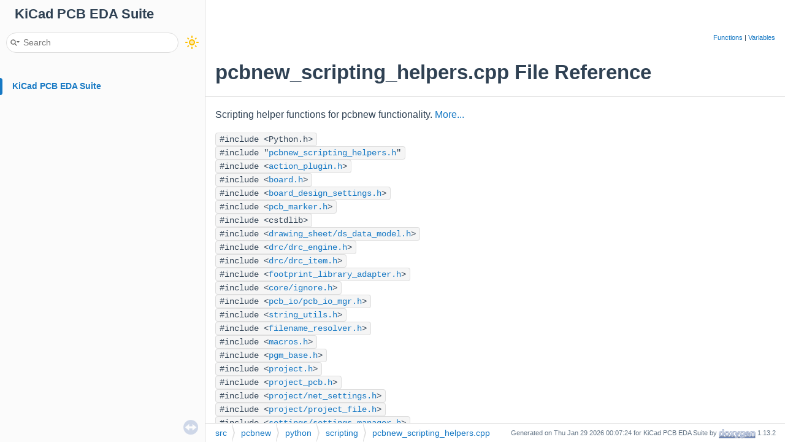

--- FILE ---
content_type: text/html
request_url: https://docs.kicad.org/doxygen/pcbnew__scripting__helpers_8cpp.html
body_size: 14930
content:
<!-- HTML header for doxygen 1.9.4-->
<!DOCTYPE html PUBLIC "-//W3C//DTD XHTML 1.0 Transitional//EN" "https://www.w3.org/TR/xhtml1/DTD/xhtml1-transitional.dtd">
<html xmlns="http://www.w3.org/1999/xhtml">
<head>
<meta http-equiv="Content-Type" content="text/xhtml;charset=UTF-8"/>
<meta http-equiv="X-UA-Compatible" content="IE=11"/>
<meta name="generator" content="Doxygen 1.13.2"/>
<meta name="viewport" content="width=device-width, initial-scale=1"/>
<title>KiCad PCB EDA Suite: pcbnew_scripting_helpers.cpp File Reference</title>
<link href="tabs.css" rel="stylesheet" type="text/css"/>
<script type="text/javascript" src="jquery.js"></script>
<script type="text/javascript" src="dynsections.js"></script>
<script type="text/javascript" src="doxygen-awesome-darkmode-toggle.js"></script>
<script type="text/javascript" src="doxygen-awesome-fragment-copy-button.js"></script>
<script type="text/javascript" src="doxygen-awesome-paragraph-link.js"></script>
<link href="navtree.css" rel="stylesheet" type="text/css"/>
<script type="text/javascript" src="navtreedata.js"></script>
<script type="text/javascript" src="navtree.js"></script>
<script type="text/javascript" src="resize.js"></script>
<script type="text/javascript" src="cookie.js"></script>
<link href="search/search.css" rel="stylesheet" type="text/css"/>
<script type="text/javascript" src="search/searchdata.js"></script>
<script type="text/javascript" src="search/search.js"></script>
<link href="doxygen.css" rel="stylesheet" type="text/css" />
<link href="doxygen-awesome.css" rel="stylesheet" type="text/css"/>
<link href="doxygen-awesome-sidebar-only.css" rel="stylesheet" type="text/css"/>
<link href="doxygen-awesome-sidebar-only-darkmode-toggle.css" rel="stylesheet" type="text/css"/>
<script type="text/javascript">
    DoxygenAwesomeDarkModeToggle.init()
    DoxygenAwesomeFragmentCopyButton.init()
    DoxygenAwesomeParagraphLink.init()
</script>
</head>
<body>
<div id="top"><!-- do not remove this div, it is closed by doxygen! -->
<div id="titlearea">
<table cellspacing="0" cellpadding="0">
 <tbody>
 <tr style="height: 56px;">
  <td id="projectalign" style="padding-left: 0.5em;">
   <div id="projectname">KiCad PCB EDA Suite
   </div>
  </td>
 </tr>
 </tbody>
</table>
</div>
<!-- end header part -->
<!-- Generated by Doxygen 1.13.2 -->
<script type="text/javascript">
/* @license magnet:?xt=urn:btih:d3d9a9a6595521f9666a5e94cc830dab83b65699&amp;dn=expat.txt MIT */
var searchBox = new SearchBox("searchBox", "search/",'.html');
/* @license-end */
</script>
<script type="text/javascript">
/* @license magnet:?xt=urn:btih:d3d9a9a6595521f9666a5e94cc830dab83b65699&amp;dn=expat.txt MIT */
$(function() { codefold.init(0); });
/* @license-end */
</script>
<script type="text/javascript" src="menudata.js"></script>
<script type="text/javascript" src="menu.js"></script>
<script type="text/javascript">
/* @license magnet:?xt=urn:btih:d3d9a9a6595521f9666a5e94cc830dab83b65699&amp;dn=expat.txt MIT */
$(function() {
  initMenu('',true,false,'search.php','Search',true);
  $(function() { init_search(); });
});
/* @license-end */
</script>
<div id="main-nav"></div>
</div><!-- top -->
<div id="side-nav" class="ui-resizable side-nav-resizable">
  <div id="nav-tree">
    <div id="nav-tree-contents">
      <div id="nav-sync" class="sync"></div>
    </div>
  </div>
  <div id="splitbar" style="-moz-user-select:none;" 
       class="ui-resizable-handle">
  </div>
</div>
<script type="text/javascript">
/* @license magnet:?xt=urn:btih:d3d9a9a6595521f9666a5e94cc830dab83b65699&amp;dn=expat.txt MIT */
$(function(){initNavTree('pcbnew__scripting__helpers_8cpp.html',''); initResizable(true); });
/* @license-end */
</script>
<div id="doc-content">
<!-- window showing the filter options -->
<div id="MSearchSelectWindow"
     onmouseover="return searchBox.OnSearchSelectShow()"
     onmouseout="return searchBox.OnSearchSelectHide()"
     onkeydown="return searchBox.OnSearchSelectKey(event)">
</div>

<!-- iframe showing the search results (closed by default) -->
<div id="MSearchResultsWindow">
<div id="MSearchResults">
<div class="SRPage">
<div id="SRIndex">
<div id="SRResults"></div>
<div class="SRStatus" id="Loading">Loading...</div>
<div class="SRStatus" id="Searching">Searching...</div>
<div class="SRStatus" id="NoMatches">No Matches</div>
</div>
</div>
</div>
</div>

<div class="header">
  <div class="summary">
<a href="#func-members">Functions</a> &#124;
<a href="#var-members">Variables</a>  </div>
  <div class="headertitle"><div class="title">pcbnew_scripting_helpers.cpp File Reference</div></div>
</div><!--header-->
<div class="contents">

<p>Scripting helper functions for pcbnew functionality.  
<a href="#details">More...</a></p>
<div class="textblock"><code>#include &lt;Python.h&gt;</code><br />
<code>#include &quot;<a class="el" href="pcbnew__scripting__helpers_8h_source.html">pcbnew_scripting_helpers.h</a>&quot;</code><br />
<code>#include &lt;<a class="el" href="action__plugin_8h_source.html">action_plugin.h</a>&gt;</code><br />
<code>#include &lt;<a class="el" href="board_8h_source.html">board.h</a>&gt;</code><br />
<code>#include &lt;<a class="el" href="board__design__settings_8h_source.html">board_design_settings.h</a>&gt;</code><br />
<code>#include &lt;<a class="el" href="pcb__marker_8h_source.html">pcb_marker.h</a>&gt;</code><br />
<code>#include &lt;cstdlib&gt;</code><br />
<code>#include &lt;<a class="el" href="ds__data__model_8h_source.html">drawing_sheet/ds_data_model.h</a>&gt;</code><br />
<code>#include &lt;<a class="el" href="drc__engine_8h_source.html">drc/drc_engine.h</a>&gt;</code><br />
<code>#include &lt;<a class="el" href="drc__item_8h_source.html">drc/drc_item.h</a>&gt;</code><br />
<code>#include &lt;<a class="el" href="footprint__library__adapter_8h_source.html">footprint_library_adapter.h</a>&gt;</code><br />
<code>#include &lt;<a class="el" href="ignore_8h_source.html">core/ignore.h</a>&gt;</code><br />
<code>#include &lt;<a class="el" href="pcb__io__mgr_8h_source.html">pcb_io/pcb_io_mgr.h</a>&gt;</code><br />
<code>#include &lt;<a class="el" href="string__utils_8h_source.html">string_utils.h</a>&gt;</code><br />
<code>#include &lt;<a class="el" href="filename__resolver_8h_source.html">filename_resolver.h</a>&gt;</code><br />
<code>#include &lt;<a class="el" href="macros_8h_source.html">macros.h</a>&gt;</code><br />
<code>#include &lt;<a class="el" href="pgm__base_8h_source.html">pgm_base.h</a>&gt;</code><br />
<code>#include &lt;<a class="el" href="project_8h_source.html">project.h</a>&gt;</code><br />
<code>#include &lt;<a class="el" href="project__pcb_8h_source.html">project_pcb.h</a>&gt;</code><br />
<code>#include &lt;<a class="el" href="net__settings_8h_source.html">project/net_settings.h</a>&gt;</code><br />
<code>#include &lt;<a class="el" href="project__file_8h_source.html">project/project_file.h</a>&gt;</code><br />
<code>#include &lt;<a class="el" href="settings__manager_8h_source.html">settings/settings_manager.h</a>&gt;</code><br />
<code>#include &lt;<a class="el" href="specctra_8h_source.html">specctra.h</a>&gt;</code><br />
<code>#include &lt;<a class="el" href="project__local__settings_8h_source.html">project/project_local_settings.h</a>&gt;</code><br />
<code>#include &lt;<a class="el" href="wildcards__and__files__ext_8h_source.html">wildcards_and_files_ext.h</a>&gt;</code><br />
<code>#include &lt;wx/app.h&gt;</code><br />
<code>#include &lt;wx/crt.h&gt;</code><br />
<code>#include &lt;wx/image.h&gt;</code><br />
</div>
<p><a href="pcbnew__scripting__helpers_8cpp_source.html">Go to the source code of this file.</a></p>
<table class="memberdecls">
<tr class="heading"><td colspan="2"><h2 class="groupheader"><a id="func-members" name="func-members"></a>
Functions</h2></td></tr>
<tr class="memitem:adb0c26550f35394831c2acd533fffe7d" id="r_adb0c26550f35394831c2acd533fffe7d"><td class="memItemLeft" align="right" valign="top"><a class="el" href="classBOARD.html">BOARD</a> *&#160;</td><td class="memItemRight" valign="bottom"><a class="el" href="#adb0c26550f35394831c2acd533fffe7d">GetBoard</a> ()</td></tr>
<tr class="separator:adb0c26550f35394831c2acd533fffe7d"><td class="memSeparator" colspan="2">&#160;</td></tr>
<tr class="memitem:a88c51f44b2369a97f06d7539c0d32e7c" id="r_a88c51f44b2369a97f06d7539c0d32e7c"><td class="memItemLeft" align="right" valign="top">void&#160;</td><td class="memItemRight" valign="bottom"><a class="el" href="#a88c51f44b2369a97f06d7539c0d32e7c">ScriptingSetPcbEditFrame</a> (<a class="el" href="classPCB__EDIT__FRAME.html">PCB_EDIT_FRAME</a> *aPcbEditFrame)</td></tr>
<tr class="separator:a88c51f44b2369a97f06d7539c0d32e7c"><td class="memSeparator" colspan="2">&#160;</td></tr>
<tr class="memitem:a317f0894c365daf6fa2cd927b27523dc" id="r_a317f0894c365daf6fa2cd927b27523dc"><td class="memItemLeft" align="right" valign="top">void&#160;</td><td class="memItemRight" valign="bottom"><a class="el" href="#a317f0894c365daf6fa2cd927b27523dc">ScriptingOnDestructPcbEditFrame</a> (<a class="el" href="classPCB__EDIT__FRAME.html">PCB_EDIT_FRAME</a> *aPcbEditFrame)</td></tr>
<tr class="separator:a317f0894c365daf6fa2cd927b27523dc"><td class="memSeparator" colspan="2">&#160;</td></tr>
<tr class="memitem:af8fd87facba3d268553d1894fd0ba049" id="r_af8fd87facba3d268553d1894fd0ba049"><td class="memItemLeft" align="right" valign="top"><a class="el" href="classBOARD.html">BOARD</a> *&#160;</td><td class="memItemRight" valign="bottom"><a class="el" href="#af8fd87facba3d268553d1894fd0ba049">LoadBoard</a> (const wxString &amp;aFileName, bool aSetActive)</td></tr>
<tr class="memdesc:af8fd87facba3d268553d1894fd0ba049"><td class="mdescLeft">&#160;</td><td class="mdescRight">Loads a board from file This function identifies the file type by extension and determines the correct file io to use.  <br /></td></tr>
<tr class="separator:af8fd87facba3d268553d1894fd0ba049"><td class="memSeparator" colspan="2">&#160;</td></tr>
<tr class="memitem:aa913e972bde1931156fdc147b467b5f3" id="r_aa913e972bde1931156fdc147b467b5f3"><td class="memItemLeft" align="right" valign="top"><a class="el" href="classBOARD.html">BOARD</a> *&#160;</td><td class="memItemRight" valign="bottom"><a class="el" href="#aa913e972bde1931156fdc147b467b5f3">LoadBoard</a> (const wxString &amp;aFileName)</td></tr>
<tr class="memdesc:aa913e972bde1931156fdc147b467b5f3"><td class="mdescLeft">&#160;</td><td class="mdescRight">Loads a board from file This function identifies the file type by extension and determines the correct file io to use.  <br /></td></tr>
<tr class="separator:aa913e972bde1931156fdc147b467b5f3"><td class="memSeparator" colspan="2">&#160;</td></tr>
<tr class="memitem:a2ea1610b535f78a7b64435bf6058903d" id="r_a2ea1610b535f78a7b64435bf6058903d"><td class="memItemLeft" align="right" valign="top"><a class="el" href="classSETTINGS__MANAGER.html">SETTINGS_MANAGER</a> *&#160;</td><td class="memItemRight" valign="bottom"><a class="el" href="#a2ea1610b535f78a7b64435bf6058903d">GetSettingsManager</a> ()</td></tr>
<tr class="separator:a2ea1610b535f78a7b64435bf6058903d"><td class="memSeparator" colspan="2">&#160;</td></tr>
<tr class="memitem:adc1753c5cb8942fa1731e29447532314" id="r_adc1753c5cb8942fa1731e29447532314"><td class="memItemLeft" align="right" valign="top"><a class="el" href="classPROJECT.html">PROJECT</a> *&#160;</td><td class="memItemRight" valign="bottom"><a class="el" href="#adc1753c5cb8942fa1731e29447532314">GetDefaultProject</a> ()</td></tr>
<tr class="separator:adc1753c5cb8942fa1731e29447532314"><td class="memSeparator" colspan="2">&#160;</td></tr>
<tr class="memitem:a50758175d5859bec3a2c3b4a73c75454" id="r_a50758175d5859bec3a2c3b4a73c75454"><td class="memItemLeft" align="right" valign="top"><a class="el" href="classBOARD.html">BOARD</a> *&#160;</td><td class="memItemRight" valign="bottom"><a class="el" href="#a50758175d5859bec3a2c3b4a73c75454">LoadBoard</a> (const wxString &amp;aFileName, <a class="el" href="classPCB__IO__MGR.html#a64301295dff21d5e7e3daae8d7679703">PCB_IO_MGR::PCB_FILE_T</a> aFormat)</td></tr>
<tr class="memdesc:a50758175d5859bec3a2c3b4a73c75454"><td class="mdescLeft">&#160;</td><td class="mdescRight">Loads a board from file using the specified file io handler.  <br /></td></tr>
<tr class="separator:a50758175d5859bec3a2c3b4a73c75454"><td class="memSeparator" colspan="2">&#160;</td></tr>
<tr class="memitem:a1b318296c32644320b5568524b70599f" id="r_a1b318296c32644320b5568524b70599f"><td class="memItemLeft" align="right" valign="top"><a class="el" href="classBOARD.html">BOARD</a> *&#160;</td><td class="memItemRight" valign="bottom"><a class="el" href="#a1b318296c32644320b5568524b70599f">LoadBoard</a> (const wxString &amp;aFileName, <a class="el" href="classPCB__IO__MGR.html#a64301295dff21d5e7e3daae8d7679703">PCB_IO_MGR::PCB_FILE_T</a> aFormat, bool aSetActive)</td></tr>
<tr class="memdesc:a1b318296c32644320b5568524b70599f"><td class="mdescLeft">&#160;</td><td class="mdescRight">Loads a board from file using the specified file io handler.  <br /></td></tr>
<tr class="separator:a1b318296c32644320b5568524b70599f"><td class="memSeparator" colspan="2">&#160;</td></tr>
<tr class="memitem:af342154df79531594763282496a2b006" id="r_af342154df79531594763282496a2b006"><td class="memItemLeft" align="right" valign="top"><a class="el" href="classBOARD.html">BOARD</a> *&#160;</td><td class="memItemRight" valign="bottom"><a class="el" href="#af342154df79531594763282496a2b006">NewBoard</a> (wxString &amp;aFileName)</td></tr>
<tr class="memdesc:af342154df79531594763282496a2b006"><td class="mdescLeft">&#160;</td><td class="mdescRight">Creates a new board and project with the given filename (will overwrite existing files!)  <br /></td></tr>
<tr class="separator:af342154df79531594763282496a2b006"><td class="memSeparator" colspan="2">&#160;</td></tr>
<tr class="memitem:a3f9a32e7adafe1d7ab4ce44db3e3568c" id="r_a3f9a32e7adafe1d7ab4ce44db3e3568c"><td class="memItemLeft" align="right" valign="top"><a class="el" href="classBOARD.html">BOARD</a> *&#160;</td><td class="memItemRight" valign="bottom"><a class="el" href="#a3f9a32e7adafe1d7ab4ce44db3e3568c">CreateEmptyBoard</a> ()</td></tr>
<tr class="memdesc:a3f9a32e7adafe1d7ab4ce44db3e3568c"><td class="mdescLeft">&#160;</td><td class="mdescRight">Construct a default <a class="el" href="classBOARD.html" title="Information pertinent to a Pcbnew printed circuit board.">BOARD</a> with a temporary (no filename) project.  <br /></td></tr>
<tr class="separator:a3f9a32e7adafe1d7ab4ce44db3e3568c"><td class="memSeparator" colspan="2">&#160;</td></tr>
<tr class="memitem:a8d00f4d54479cccbb3783cc881a74d9e" id="r_a8d00f4d54479cccbb3783cc881a74d9e"><td class="memItemLeft" align="right" valign="top">bool&#160;</td><td class="memItemRight" valign="bottom"><a class="el" href="#a8d00f4d54479cccbb3783cc881a74d9e">SaveBoard</a> (wxString &amp;aFileName, <a class="el" href="classBOARD.html">BOARD</a> *aBoard, <a class="el" href="classPCB__IO__MGR.html#a64301295dff21d5e7e3daae8d7679703">PCB_IO_MGR::PCB_FILE_T</a> aFormat, bool aSkipSettings)</td></tr>
<tr class="separator:a8d00f4d54479cccbb3783cc881a74d9e"><td class="memSeparator" colspan="2">&#160;</td></tr>
<tr class="memitem:a2e402b74a611fb58e25478110323791b" id="r_a2e402b74a611fb58e25478110323791b"><td class="memItemLeft" align="right" valign="top">bool&#160;</td><td class="memItemRight" valign="bottom"><a class="el" href="#a2e402b74a611fb58e25478110323791b">SaveBoard</a> (wxString &amp;aFileName, <a class="el" href="classBOARD.html">BOARD</a> *aBoard, bool aSkipSettings)</td></tr>
<tr class="memdesc:a2e402b74a611fb58e25478110323791b"><td class="mdescLeft">&#160;</td><td class="mdescRight">Saves a copy of the given board and its associated project to the given path.  <br /></td></tr>
<tr class="separator:a2e402b74a611fb58e25478110323791b"><td class="memSeparator" colspan="2">&#160;</td></tr>
<tr class="memitem:a802a96961ca7e661b9da15bbebb0611c" id="r_a802a96961ca7e661b9da15bbebb0611c"><td class="memItemLeft" align="right" valign="top"><a class="el" href="classFOOTPRINT__LIBRARY__ADAPTER.html">FOOTPRINT_LIBRARY_ADAPTER</a> *&#160;</td><td class="memItemRight" valign="bottom"><a class="el" href="#a802a96961ca7e661b9da15bbebb0611c">getFootprintAdapter</a> ()</td></tr>
<tr class="separator:a802a96961ca7e661b9da15bbebb0611c"><td class="memSeparator" colspan="2">&#160;</td></tr>
<tr class="memitem:a4f00b11a63d6ca562aa5a4da87e1d17b" id="r_a4f00b11a63d6ca562aa5a4da87e1d17b"><td class="memItemLeft" align="right" valign="top">wxArrayString&#160;</td><td class="memItemRight" valign="bottom"><a class="el" href="#a4f00b11a63d6ca562aa5a4da87e1d17b">GetFootprintLibraries</a> ()</td></tr>
<tr class="memdesc:a4f00b11a63d6ca562aa5a4da87e1d17b"><td class="mdescLeft">&#160;</td><td class="mdescRight">Get the nicknames of all of the footprint libraries configured in pcbnew in both the project and global library tables.  <br /></td></tr>
<tr class="separator:a4f00b11a63d6ca562aa5a4da87e1d17b"><td class="memSeparator" colspan="2">&#160;</td></tr>
<tr class="memitem:a81eadeed9764ec9774e9246265bbe524" id="r_a81eadeed9764ec9774e9246265bbe524"><td class="memItemLeft" align="right" valign="top">wxArrayString&#160;</td><td class="memItemRight" valign="bottom"><a class="el" href="#a81eadeed9764ec9774e9246265bbe524">GetFootprints</a> (const wxString &amp;aNickName)</td></tr>
<tr class="memdesc:a81eadeed9764ec9774e9246265bbe524"><td class="mdescLeft">&#160;</td><td class="mdescRight">Get the names of all of the footprints available in a footprint library.  <br /></td></tr>
<tr class="separator:a81eadeed9764ec9774e9246265bbe524"><td class="memSeparator" colspan="2">&#160;</td></tr>
<tr class="memitem:ab8f62879a3b5ad1e1937b6330c246c31" id="r_ab8f62879a3b5ad1e1937b6330c246c31"><td class="memItemLeft" align="right" valign="top">bool&#160;</td><td class="memItemRight" valign="bottom"><a class="el" href="#ab8f62879a3b5ad1e1937b6330c246c31">ExportSpecctraDSN</a> (wxString &amp;aFullFilename)</td></tr>
<tr class="memdesc:ab8f62879a3b5ad1e1937b6330c246c31"><td class="mdescLeft">&#160;</td><td class="mdescRight">Will export the current <a class="el" href="classBOARD.html" title="Information pertinent to a Pcbnew printed circuit board.">BOARD</a> to a specctra dsn file.  <br /></td></tr>
<tr class="separator:ab8f62879a3b5ad1e1937b6330c246c31"><td class="memSeparator" colspan="2">&#160;</td></tr>
<tr class="memitem:afa24f491a9806fa468667e3b99cd0892" id="r_afa24f491a9806fa468667e3b99cd0892"><td class="memItemLeft" align="right" valign="top">bool&#160;</td><td class="memItemRight" valign="bottom"><a class="el" href="#afa24f491a9806fa468667e3b99cd0892">ExportSpecctraDSN</a> (<a class="el" href="classBOARD.html">BOARD</a> *aBoard, wxString &amp;aFullFilename)</td></tr>
<tr class="memdesc:afa24f491a9806fa468667e3b99cd0892"><td class="mdescLeft">&#160;</td><td class="mdescRight">Will export the <a class="el" href="classBOARD.html" title="Information pertinent to a Pcbnew printed circuit board.">BOARD</a> to a specctra dsn file.  <br /></td></tr>
<tr class="separator:afa24f491a9806fa468667e3b99cd0892"><td class="memSeparator" colspan="2">&#160;</td></tr>
<tr class="memitem:a482e0de2087b72801f1ef9a1bc0d79d0" id="r_a482e0de2087b72801f1ef9a1bc0d79d0"><td class="memItemLeft" align="right" valign="top">bool&#160;</td><td class="memItemRight" valign="bottom"><a class="el" href="#a482e0de2087b72801f1ef9a1bc0d79d0">ExportVRML</a> (const wxString &amp;aFullFileName, double aMMtoWRMLunit, bool aIncludeUnspecified, bool aIncludeDNP, bool aExport3DFiles, bool aUseRelativePaths, const wxString &amp;a3D_Subdir, double aXRef, double aYRef)</td></tr>
<tr class="memdesc:a482e0de2087b72801f1ef9a1bc0d79d0"><td class="mdescLeft">&#160;</td><td class="mdescRight">Export the current <a class="el" href="classBOARD.html" title="Information pertinent to a Pcbnew printed circuit board.">BOARD</a> to a VRML (wrl) file.  <br /></td></tr>
<tr class="separator:a482e0de2087b72801f1ef9a1bc0d79d0"><td class="memSeparator" colspan="2">&#160;</td></tr>
<tr class="memitem:a07ca4b523a9dc85766f8ed1a61d98fbf" id="r_a07ca4b523a9dc85766f8ed1a61d98fbf"><td class="memItemLeft" align="right" valign="top">bool&#160;</td><td class="memItemRight" valign="bottom"><a class="el" href="#a07ca4b523a9dc85766f8ed1a61d98fbf">ImportSpecctraSES</a> (wxString &amp;aFullFilename)</td></tr>
<tr class="memdesc:a07ca4b523a9dc85766f8ed1a61d98fbf"><td class="mdescLeft">&#160;</td><td class="mdescRight">Import a specctra *.ses file and use it to relocate MODULEs and to replace all vias and tracks in an existing and loaded <a class="el" href="classBOARD.html" title="Information pertinent to a Pcbnew printed circuit board.">BOARD</a>.  <br /></td></tr>
<tr class="separator:a07ca4b523a9dc85766f8ed1a61d98fbf"><td class="memSeparator" colspan="2">&#160;</td></tr>
<tr class="memitem:a3ef0e32878949c8844eb4da97151400a" id="r_a3ef0e32878949c8844eb4da97151400a"><td class="memItemLeft" align="right" valign="top">bool&#160;</td><td class="memItemRight" valign="bottom"><a class="el" href="#a3ef0e32878949c8844eb4da97151400a">ImportSpecctraSES</a> (<a class="el" href="classBOARD.html">BOARD</a> *aBoard, wxString &amp;aFullFilename)</td></tr>
<tr class="memdesc:a3ef0e32878949c8844eb4da97151400a"><td class="mdescLeft">&#160;</td><td class="mdescRight">Import a specctra *.ses file and use it to relocate MODULEs and to replace all vias and Unlike first overload doesn't need a valid <a class="el" href="classPCB__EDIT__FRAME.html" title="The main frame for Pcbnew.">PCB_EDIT_FRAME</a> set and can be used in a standalone python script.  <br /></td></tr>
<tr class="separator:a3ef0e32878949c8844eb4da97151400a"><td class="memSeparator" colspan="2">&#160;</td></tr>
<tr class="memitem:adb6f34d1f19cbc38efe6c4d053e4c472" id="r_adb6f34d1f19cbc38efe6c4d053e4c472"><td class="memItemLeft" align="right" valign="top">bool&#160;</td><td class="memItemRight" valign="bottom"><a class="el" href="#adb6f34d1f19cbc38efe6c4d053e4c472">ExportFootprintsToLibrary</a> (bool aStoreInNewLib, const wxString &amp;aLibName, wxString *aLibPath)</td></tr>
<tr class="memdesc:adb6f34d1f19cbc38efe6c4d053e4c472"><td class="mdescLeft">&#160;</td><td class="mdescRight">Save footprints in a library:  <br /></td></tr>
<tr class="separator:adb6f34d1f19cbc38efe6c4d053e4c472"><td class="memSeparator" colspan="2">&#160;</td></tr>
<tr class="memitem:ac3c6292a931287d34f6e353524a6a3d0" id="r_ac3c6292a931287d34f6e353524a6a3d0"><td class="memItemLeft" align="right" valign="top">void&#160;</td><td class="memItemRight" valign="bottom"><a class="el" href="#ac3c6292a931287d34f6e353524a6a3d0">Refresh</a> ()</td></tr>
<tr class="memdesc:ac3c6292a931287d34f6e353524a6a3d0"><td class="mdescLeft">&#160;</td><td class="mdescRight">Update the board display after modifying it by a python script (note: it is automatically called by action plugins, after running the plugin, so call this function is usually not needed inside action plugins.  <br /></td></tr>
<tr class="separator:ac3c6292a931287d34f6e353524a6a3d0"><td class="memSeparator" colspan="2">&#160;</td></tr>
<tr class="memitem:aa24a30b425d4d87290ee5bee0b1bdf5c" id="r_aa24a30b425d4d87290ee5bee0b1bdf5c"><td class="memItemLeft" align="right" valign="top">void&#160;</td><td class="memItemRight" valign="bottom"><a class="el" href="#aa24a30b425d4d87290ee5bee0b1bdf5c">UpdateUserInterface</a> ()</td></tr>
<tr class="memdesc:aa24a30b425d4d87290ee5bee0b1bdf5c"><td class="mdescLeft">&#160;</td><td class="mdescRight">Update the layer manager and other widgets from the board setup (layer and items visibility, colors ...) (note: it is automatically called by action plugins, after running the plugin, so call this function is usually not needed inside action plugins.  <br /></td></tr>
<tr class="separator:aa24a30b425d4d87290ee5bee0b1bdf5c"><td class="memSeparator" colspan="2">&#160;</td></tr>
<tr class="memitem:a81810e3239080e79070bcc5627961d56" id="r_a81810e3239080e79070bcc5627961d56"><td class="memItemLeft" align="right" valign="top">int&#160;</td><td class="memItemRight" valign="bottom"><a class="el" href="#a81810e3239080e79070bcc5627961d56">GetUserUnits</a> ()</td></tr>
<tr class="memdesc:a81810e3239080e79070bcc5627961d56"><td class="mdescLeft">&#160;</td><td class="mdescRight">Return the currently selected user unit value for the interface.  <br /></td></tr>
<tr class="separator:a81810e3239080e79070bcc5627961d56"><td class="memSeparator" colspan="2">&#160;</td></tr>
<tr class="memitem:ac4af03de200be1674dab85bf8624b739" id="r_ac4af03de200be1674dab85bf8624b739"><td class="memItemLeft" align="right" valign="top">std::deque&lt; <a class="el" href="classBOARD__ITEM.html">BOARD_ITEM</a> * &gt;&#160;</td><td class="memItemRight" valign="bottom"><a class="el" href="#ac4af03de200be1674dab85bf8624b739">GetCurrentSelection</a> ()</td></tr>
<tr class="memdesc:ac4af03de200be1674dab85bf8624b739"><td class="mdescLeft">&#160;</td><td class="mdescRight">Get the list of selected objects.  <br /></td></tr>
<tr class="separator:ac4af03de200be1674dab85bf8624b739"><td class="memSeparator" colspan="2">&#160;</td></tr>
<tr class="memitem:acdcd52b7a0008b30c329e16d06416dc2" id="r_acdcd52b7a0008b30c329e16d06416dc2"><td class="memItemLeft" align="right" valign="top">void&#160;</td><td class="memItemRight" valign="bottom"><a class="el" href="#acdcd52b7a0008b30c329e16d06416dc2">FocusOnItem</a> (<a class="el" href="classBOARD__ITEM.html">BOARD_ITEM</a> *aItem, <a class="el" href="layer__ids_8h.html#ae0ad6e574332a997f501d1b091c3f53f">PCB_LAYER_ID</a> aLayer)</td></tr>
<tr class="memdesc:acdcd52b7a0008b30c329e16d06416dc2"><td class="mdescLeft">&#160;</td><td class="mdescRight">Focus the view on the target item.  <br /></td></tr>
<tr class="separator:acdcd52b7a0008b30c329e16d06416dc2"><td class="memSeparator" colspan="2">&#160;</td></tr>
<tr class="memitem:a8a39440721a82ed1f4dc9bb7e453a87f" id="r_a8a39440721a82ed1f4dc9bb7e453a87f"><td class="memItemLeft" align="right" valign="top">bool&#160;</td><td class="memItemRight" valign="bottom"><a class="el" href="#a8a39440721a82ed1f4dc9bb7e453a87f">IsActionRunning</a> ()</td></tr>
<tr class="memdesc:a8a39440721a82ed1f4dc9bb7e453a87f"><td class="mdescLeft">&#160;</td><td class="mdescRight">Are we currently in an action plugin?  <br /></td></tr>
<tr class="separator:a8a39440721a82ed1f4dc9bb7e453a87f"><td class="memSeparator" colspan="2">&#160;</td></tr>
<tr class="memitem:a3d8f411ebfb16d2eb6747fbd688b7ec1" id="r_a3d8f411ebfb16d2eb6747fbd688b7ec1"><td class="memItemLeft" align="right" valign="top">bool&#160;</td><td class="memItemRight" valign="bottom"><a class="el" href="#a3d8f411ebfb16d2eb6747fbd688b7ec1">WriteDRCReport</a> (<a class="el" href="classBOARD.html">BOARD</a> *aBoard, const wxString &amp;aFileName, <a class="el" href="eda__units_8h.html#ace677e78e622939acdcf91ed110bf6c8">EDA_UNITS</a> aUnits, bool aReportAllTrackErrors)</td></tr>
<tr class="memdesc:a3d8f411ebfb16d2eb6747fbd688b7ec1"><td class="mdescLeft">&#160;</td><td class="mdescRight">Run the DRC check on the given board and writes the results to a report file.  <br /></td></tr>
<tr class="separator:a3d8f411ebfb16d2eb6747fbd688b7ec1"><td class="memSeparator" colspan="2">&#160;</td></tr>
<tr class="memitem:ac9e0dfb27c37751c2c449bbe00779951" id="r_ac9e0dfb27c37751c2c449bbe00779951"><td class="memItemLeft" align="right" valign="top">wxString&#160;</td><td class="memItemRight" valign="bottom"><a class="el" href="#ac9e0dfb27c37751c2c449bbe00779951">GetLanguage</a> ()</td></tr>
<tr class="memdesc:ac9e0dfb27c37751c2c449bbe00779951"><td class="mdescLeft">&#160;</td><td class="mdescRight">Get the language string from <a class="el" href="classCOMMON__SETTINGS.html">COMMON_SETTINGS</a>.  <br /></td></tr>
<tr class="separator:ac9e0dfb27c37751c2c449bbe00779951"><td class="memSeparator" colspan="2">&#160;</td></tr>
</table><table class="memberdecls">
<tr class="heading"><td colspan="2"><h2 class="groupheader"><a id="var-members" name="var-members"></a>
Variables</h2></td></tr>
<tr class="memitem:a893defe03a8ad50a66417eda263f7aff" id="r_a893defe03a8ad50a66417eda263f7aff"><td class="memItemLeft" align="right" valign="top">static <a class="el" href="classPCB__EDIT__FRAME.html">PCB_EDIT_FRAME</a> *&#160;</td><td class="memItemRight" valign="bottom"><a class="el" href="#a893defe03a8ad50a66417eda263f7aff">s_PcbEditFrame</a> = nullptr</td></tr>
<tr class="separator:a893defe03a8ad50a66417eda263f7aff"><td class="memSeparator" colspan="2">&#160;</td></tr>
<tr class="memitem:ad37f7130840390f955a8f2a3efbb3d48" id="r_ad37f7130840390f955a8f2a3efbb3d48"><td class="memItemLeft" align="right" valign="top">static <a class="el" href="classSETTINGS__MANAGER.html">SETTINGS_MANAGER</a> *&#160;</td><td class="memItemRight" valign="bottom"><a class="el" href="#ad37f7130840390f955a8f2a3efbb3d48">s_SettingsManager</a> = nullptr</td></tr>
<tr class="separator:ad37f7130840390f955a8f2a3efbb3d48"><td class="memSeparator" colspan="2">&#160;</td></tr>
</table>
<a name="details" id="details"></a><h2 class="groupheader">Detailed Description</h2>
<div class="textblock"><p>Scripting helper functions for pcbnew functionality. </p>

<p class="definition">Definition in file <a class="el" href="pcbnew__scripting__helpers_8cpp_source.html">pcbnew_scripting_helpers.cpp</a>.</p>
</div><h2 class="groupheader">Function Documentation</h2>
<a id="a3f9a32e7adafe1d7ab4ce44db3e3568c" name="a3f9a32e7adafe1d7ab4ce44db3e3568c"></a>
<h2 class="memtitle"><span class="permalink"><a href="#a3f9a32e7adafe1d7ab4ce44db3e3568c">&#9670;&#160;</a></span>CreateEmptyBoard()</h2>

<div class="memitem">
<div class="memproto">
      <table class="memname">
        <tr>
          <td class="memname"><a class="el" href="classBOARD.html">BOARD</a> * CreateEmptyBoard </td>
          <td>(</td>
          <td class="paramname"><span class="paramname"><em></em></span></td><td>)</td>
          <td></td>
        </tr>
      </table>
</div><div class="memdoc">

<p>Construct a default <a class="el" href="classBOARD.html" title="Information pertinent to a Pcbnew printed circuit board.">BOARD</a> with a temporary (no filename) project. </p>
<dl class="section return"><dt>Returns</dt><dd>the created board. </dd></dl>

<p class="definition">Definition at line <a class="el" href="pcbnew__scripting__helpers_8cpp_source.html#l00289">289</a> of file <a class="el" href="pcbnew__scripting__helpers_8cpp_source.html">pcbnew_scripting_helpers.cpp</a>.</p>

<p class="reference">References <a class="el" href="kicad3d__info_8h_source.html#l00035">BOARD</a>, <a class="el" href="pcbnew__scripting__helpers_8cpp_source.html#l00127">GetDefaultProject()</a>, <a class="el" href="pcbnew__scripting__helpers_8cpp_source.html#l00063">s_PcbEditFrame</a>, and <a class="el" href="board_8cpp_source.html#l00202">BOARD::SetProject()</a>.</p>

<p class="reference">Referenced by <a class="el" href="pcbnew__jobs__handler_8cpp_source.html#l02154">PCBNEW_JOBS_HANDLER::doFpExportSvg()</a>.</p>

</div>
</div>
<a id="adb6f34d1f19cbc38efe6c4d053e4c472" name="adb6f34d1f19cbc38efe6c4d053e4c472"></a>
<h2 class="memtitle"><span class="permalink"><a href="#adb6f34d1f19cbc38efe6c4d053e4c472">&#9670;&#160;</a></span>ExportFootprintsToLibrary()</h2>

<div class="memitem">
<div class="memproto">
      <table class="memname">
        <tr>
          <td class="memname">bool ExportFootprintsToLibrary </td>
          <td>(</td>
          <td class="paramtype">bool</td>          <td class="paramname"><span class="paramname"><em>aStoreInNewLib</em></span>, </td>
        </tr>
        <tr>
          <td class="paramkey"></td>
          <td></td>
          <td class="paramtype">const wxString &amp;</td>          <td class="paramname"><span class="paramname"><em>aLibName</em></span><span class="paramdefsep"> = </span><span class="paramdefval">wxEmptyString</span>, </td>
        </tr>
        <tr>
          <td class="paramkey"></td>
          <td></td>
          <td class="paramtype">wxString *</td>          <td class="paramname"><span class="paramname"><em>aLibPath</em></span><span class="paramdefsep"> = </span><span class="paramdefval">nullptr</span>&#160;)</td>
        </tr>
      </table>
</div><div class="memdoc">

<p>Save footprints in a library: </p>
<dl class="params"><dt>Parameters</dt><dd>
  <table class="params">
    <tr><td class="paramname">aStoreInNewLib</td><td>set to true to save footprints in a existing lib. Existing footprints will be kept or updated. This lib should be in fp lib table, and is type is .pretty. Set to false to save footprints in a new lib. If it is an existing lib, previous footprints will be removed.</td></tr>
    <tr><td class="paramname">aLibName</td><td>is the optional library name to create, stops dialog call. Must be called with <em class="arg">aStoreInNewLib</em> as true. </td></tr>
  </table>
  </dd>
</dl>

<p class="definition">Definition at line <a class="el" href="pcbnew__scripting__helpers_8cpp_source.html#l00459">459</a> of file <a class="el" href="pcbnew__scripting__helpers_8cpp_source.html">pcbnew_scripting_helpers.cpp</a>.</p>

<p class="reference">References <a class="el" href="pcbnew__scripting__helpers_8cpp_source.html#l00063">s_PcbEditFrame</a>.</p>

</div>
</div>
<a id="afa24f491a9806fa468667e3b99cd0892" name="afa24f491a9806fa468667e3b99cd0892"></a>
<h2 class="memtitle"><span class="permalink"><a href="#afa24f491a9806fa468667e3b99cd0892">&#9670;&#160;</a></span>ExportSpecctraDSN() <span class="overload">[1/2]</span></h2>

<div class="memitem">
<div class="memproto">
      <table class="memname">
        <tr>
          <td class="memname">bool ExportSpecctraDSN </td>
          <td>(</td>
          <td class="paramtype"><a class="el" href="classBOARD.html">BOARD</a> *</td>          <td class="paramname"><span class="paramname"><em>aBoard</em></span>, </td>
        </tr>
        <tr>
          <td class="paramkey"></td>
          <td></td>
          <td class="paramtype">wxString &amp;</td>          <td class="paramname"><span class="paramname"><em>aFullFilename</em></span>&#160;)</td>
        </tr>
      </table>
</div><div class="memdoc">

<p>Will export the <a class="el" href="classBOARD.html" title="Information pertinent to a Pcbnew printed circuit board.">BOARD</a> to a specctra dsn file. </p>
<p>Unlike first overload doesn't need a valid <a class="el" href="classPCB__EDIT__FRAME.html" title="The main frame for Pcbnew.">PCB_EDIT_FRAME</a> set and can be used in a standalone python script.</p>
<p>See <a href="http://www.autotraxeda.com/docs/SPECCTRA/SPECCTRA.pdf">http://www.autotraxeda.com/docs/SPECCTRA/SPECCTRA.pdf</a> for the specification.</p>
<dl class="section return"><dt>Returns</dt><dd>true if OK </dd></dl>

<p class="definition">Definition at line <a class="el" href="pcbnew__scripting__helpers_8cpp_source.html#l00398">398</a> of file <a class="el" href="pcbnew__scripting__helpers_8cpp_source.html">pcbnew_scripting_helpers.cpp</a>.</p>

<p class="reference">References <a class="el" href="specctra__export_8cpp_source.html#l00112">DSN::ExportBoardToSpecctraFile()</a>.</p>

</div>
</div>
<a id="ab8f62879a3b5ad1e1937b6330c246c31" name="ab8f62879a3b5ad1e1937b6330c246c31"></a>
<h2 class="memtitle"><span class="permalink"><a href="#ab8f62879a3b5ad1e1937b6330c246c31">&#9670;&#160;</a></span>ExportSpecctraDSN() <span class="overload">[2/2]</span></h2>

<div class="memitem">
<div class="memproto">
      <table class="memname">
        <tr>
          <td class="memname">bool ExportSpecctraDSN </td>
          <td>(</td>
          <td class="paramtype">wxString &amp;</td>          <td class="paramname"><span class="paramname"><em>aFullFilename</em></span></td><td>)</td>
          <td></td>
        </tr>
      </table>
</div><div class="memdoc">

<p>Will export the current <a class="el" href="classBOARD.html" title="Information pertinent to a Pcbnew printed circuit board.">BOARD</a> to a specctra dsn file. </p>
<p>See <a href="http://www.autotraxeda.com/docs/SPECCTRA/SPECCTRA.pdf">http://www.autotraxeda.com/docs/SPECCTRA/SPECCTRA.pdf</a> for the specification.</p>
<dl class="section return"><dt>Returns</dt><dd>true if OK </dd></dl>

<p class="definition">Definition at line <a class="el" href="pcbnew__scripting__helpers_8cpp_source.html#l00384">384</a> of file <a class="el" href="pcbnew__scripting__helpers_8cpp_source.html">pcbnew_scripting_helpers.cpp</a>.</p>

<p class="reference">References <a class="el" href="pcbnew__scripting__helpers_8cpp_source.html#l00063">s_PcbEditFrame</a>.</p>

</div>
</div>
<a id="a482e0de2087b72801f1ef9a1bc0d79d0" name="a482e0de2087b72801f1ef9a1bc0d79d0"></a>
<h2 class="memtitle"><span class="permalink"><a href="#a482e0de2087b72801f1ef9a1bc0d79d0">&#9670;&#160;</a></span>ExportVRML()</h2>

<div class="memitem">
<div class="memproto">
      <table class="memname">
        <tr>
          <td class="memname">bool ExportVRML </td>
          <td>(</td>
          <td class="paramtype">const wxString &amp;</td>          <td class="paramname"><span class="paramname"><em>aFullFileName</em></span>, </td>
        </tr>
        <tr>
          <td class="paramkey"></td>
          <td></td>
          <td class="paramtype">double</td>          <td class="paramname"><span class="paramname"><em>aMMtoWRMLunit</em></span>, </td>
        </tr>
        <tr>
          <td class="paramkey"></td>
          <td></td>
          <td class="paramtype">bool</td>          <td class="paramname"><span class="paramname"><em>aIncludeUnspecified</em></span>, </td>
        </tr>
        <tr>
          <td class="paramkey"></td>
          <td></td>
          <td class="paramtype">bool</td>          <td class="paramname"><span class="paramname"><em>aIncludeDNP</em></span>, </td>
        </tr>
        <tr>
          <td class="paramkey"></td>
          <td></td>
          <td class="paramtype">bool</td>          <td class="paramname"><span class="paramname"><em>aExport3DFiles</em></span>, </td>
        </tr>
        <tr>
          <td class="paramkey"></td>
          <td></td>
          <td class="paramtype">bool</td>          <td class="paramname"><span class="paramname"><em>aUseRelativePaths</em></span>, </td>
        </tr>
        <tr>
          <td class="paramkey"></td>
          <td></td>
          <td class="paramtype">const wxString &amp;</td>          <td class="paramname"><span class="paramname"><em>a3D_Subdir</em></span>, </td>
        </tr>
        <tr>
          <td class="paramkey"></td>
          <td></td>
          <td class="paramtype">double</td>          <td class="paramname"><span class="paramname"><em>aXRef</em></span>, </td>
        </tr>
        <tr>
          <td class="paramkey"></td>
          <td></td>
          <td class="paramtype">double</td>          <td class="paramname"><span class="paramname"><em>aYRef</em></span>&#160;)</td>
        </tr>
      </table>
</div><div class="memdoc">

<p>Export the current <a class="el" href="classBOARD.html" title="Information pertinent to a Pcbnew printed circuit board.">BOARD</a> to a VRML (wrl) file. </p>
<p>See ExportVRML_File in <a class="el" href="pcb__edit__frame_8h.html">pcb_edit_frame.h</a> for detailed documentation. </p><dl class="section return"><dt>Returns</dt><dd>true if OK. </dd></dl>

<p class="definition">Definition at line <a class="el" href="pcbnew__scripting__helpers_8cpp_source.html#l00413">413</a> of file <a class="el" href="pcbnew__scripting__helpers_8cpp_source.html">pcbnew_scripting_helpers.cpp</a>.</p>

<p class="reference">References <a class="el" href="pcbnew__scripting__helpers_8cpp_source.html#l00063">s_PcbEditFrame</a>.</p>

</div>
</div>
<a id="acdcd52b7a0008b30c329e16d06416dc2" name="acdcd52b7a0008b30c329e16d06416dc2"></a>
<h2 class="memtitle"><span class="permalink"><a href="#acdcd52b7a0008b30c329e16d06416dc2">&#9670;&#160;</a></span>FocusOnItem()</h2>

<div class="memitem">
<div class="memproto">
      <table class="memname">
        <tr>
          <td class="memname">void FocusOnItem </td>
          <td>(</td>
          <td class="paramtype"><a class="el" href="classBOARD__ITEM.html">BOARD_ITEM</a> *</td>          <td class="paramname"><span class="paramname"><em>aItem</em></span>, </td>
        </tr>
        <tr>
          <td class="paramkey"></td>
          <td></td>
          <td class="paramtype"><a class="el" href="layer__ids_8h.html#ae0ad6e574332a997f501d1b091c3f53f">PCB_LAYER_ID</a></td>          <td class="paramname"><span class="paramname"><em>aLayer</em></span><span class="paramdefsep"> = </span><span class="paramdefval"><a class="el" href="layer__ids_8h.html#ae0ad6e574332a997f501d1b091c3f53fa9e4834c664d6776f15057c8fac30c07e">UNDEFINED_LAYER</a></span>&#160;)</td>
        </tr>
      </table>
</div><div class="memdoc">

<p>Focus the view on the target item. </p>
<dl class="params"><dt>Parameters</dt><dd>
  <table class="params">
    <tr><td class="paramname">aItem</td><td>is the target board item. </td></tr>
    <tr><td class="paramname">aLayer</td><td>is the layer ID of the target item. </td></tr>
  </table>
  </dd>
</dl>

<p class="definition">Definition at line <a class="el" href="pcbnew__scripting__helpers_8cpp_source.html#l00516">516</a> of file <a class="el" href="pcbnew__scripting__helpers_8cpp_source.html">pcbnew_scripting_helpers.cpp</a>.</p>

<p class="reference">References <a class="el" href="pcbnew__scripting__helpers_8cpp_source.html#l00063">s_PcbEditFrame</a>.</p>

</div>
</div>
<a id="adb0c26550f35394831c2acd533fffe7d" name="adb0c26550f35394831c2acd533fffe7d"></a>
<h2 class="memtitle"><span class="permalink"><a href="#adb0c26550f35394831c2acd533fffe7d">&#9670;&#160;</a></span>GetBoard()</h2>

<div class="memitem">
<div class="memproto">
      <table class="memname">
        <tr>
          <td class="memname"><a class="el" href="classBOARD.html">BOARD</a> * GetBoard </td>
          <td>(</td>
          <td class="paramname"><span class="paramname"><em></em></span></td><td>)</td>
          <td></td>
        </tr>
      </table>
</div><div class="memdoc">

<p class="definition">Definition at line <a class="el" href="pcbnew__scripting__helpers_8cpp_source.html#l00067">67</a> of file <a class="el" href="pcbnew__scripting__helpers_8cpp_source.html">pcbnew_scripting_helpers.cpp</a>.</p>

<p class="reference">References <a class="el" href="pcbnew__scripting__helpers_8cpp_source.html#l00063">s_PcbEditFrame</a>.</p>

<p class="reference">Referenced by <a class="el" href="zone__filler__tool_8cpp_source.html#l00066">ZONE_FILLER_TOOL::CheckAllZones()</a>, <a class="el" href="dialog__board__reannotate_8cpp_source.html#l00095">DIALOG_BOARD_REANNOTATE::DIALOG_BOARD_REANNOTATE()</a>, <a class="el" href="dialog__cleanup__tracks__and__vias_8cpp_source.html#l00039">DIALOG_CLEANUP_TRACKS_AND_VIAS::DIALOG_CLEANUP_TRACKS_AND_VIAS()</a>, <a class="el" href="dialog__gendrill_8cpp_source.html#l00088">DIALOG_GENDRILL::DIALOG_GENDRILL()</a>, <a class="el" href="dialog__gendrill_8cpp_source.html#l00068">DIALOG_GENDRILL::DIALOG_GENDRILL()</a>, <a class="el" href="dialog__zone__manager_8cpp_source.html#l00050">DIALOG_ZONE_MANAGER::DIALOG_ZONE_MANAGER()</a>, <a class="el" href="display__footprints__frame_8cpp_source.html#l00071">DISPLAY_FOOTPRINTS_FRAME::DISPLAY_FOOTPRINTS_FRAME()</a>, <a class="el" href="pcbexpr__evaluator_8cpp_source.html#l00061">PCBEXPR_LAYER_VALUE::EqualTo()</a>, <a class="el" href="footprint__wizard__frame_8cpp_source.html#l00076">EVT_GRID_CMD_CELL_CHANGED()</a>, <a class="el" href="eda__3d__viewer__frame_8cpp_source.html#l00086">EVT_TOOL_RANGE()</a>, <a class="el" href="edit__tool_8cpp_source.html#l01456">EDIT_TOOL::FilletTracks()</a>, <a class="el" href="footprint__edit__frame_8cpp_source.html#l00099">FOOTPRINT_EDIT_FRAME::FOOTPRINT_EDIT_FRAME()</a>, <a class="el" href="pcbnew__scripting__helpers_8cpp_source.html#l00336">getFootprintAdapter()</a>, <a class="el" href="pcb__draw__panel__gal_8cpp_source.html#l00730">PCB_DRAW_PANEL_GAL::GetMsgPanelInfo()</a>, <a class="el" href="api__handler__pcb_8cpp_source.html#l00905">API_HANDLER_PCB::handleGetStackup()</a>, <a class="el" href="api__handler__pcb_8cpp_source.html#l01566">API_HANDLER_PCB::handleGetVisibleLayers()</a>, <a class="el" href="api__handler__pcb_8cpp_source.html#l00250">API_HANDLER_PCB::handleRevertDocument()</a>, <a class="el" href="api__handler__pcb_8cpp_source.html#l01503">API_HANDLER_PCB::handleSaveDocumentToString()</a>, <a class="el" href="api__handler__pcb_8cpp_source.html#l01527">API_HANDLER_PCB::handleSaveSelectionToString()</a>, <a class="el" href="api__handler__pcb_8cpp_source.html#l01630">API_HANDLER_PCB::handleSetActiveLayer()</a>, <a class="el" href="api__handler__pcb_8cpp_source.html#l01583">API_HANDLER_PCB::handleSetVisibleLayers()</a>, <a class="el" href="panel__board__stackup_8cpp_source.html#l00077">PANEL_SETUP_BOARD_STACKUP::PANEL_SETUP_BOARD_STACKUP()</a>, <a class="el" href="panel__setup__defaults_8cpp_source.html#l00035">PANEL_SETUP_DEFAULTS::PANEL_SETUP_DEFAULTS()</a>, <a class="el" href="panel__setup__teardrops_8cpp_source.html#l00031">PANEL_SETUP_TEARDROPS::PANEL_SETUP_TEARDROPS()</a>, <a class="el" href="panel__setup__tuning__profiles_8cpp_source.html#l00035">PANEL_SETUP_TUNING_PROFILES::PANEL_SETUP_TUNING_PROFILES()</a>, <a class="el" href="global__edit__tool_8cpp_source.html#l00135">GLOBAL_EDIT_TOOL::SwapLayers()</a>, and <a class="el" href="pcb__properties__panel_8cpp_source.html#l00350">PCB_PROPERTIES_PANEL::UpdateData()</a>.</p>

</div>
</div>
<a id="ac4af03de200be1674dab85bf8624b739" name="ac4af03de200be1674dab85bf8624b739"></a>
<h2 class="memtitle"><span class="permalink"><a href="#ac4af03de200be1674dab85bf8624b739">&#9670;&#160;</a></span>GetCurrentSelection()</h2>

<div class="memitem">
<div class="memproto">
      <table class="memname">
        <tr>
          <td class="memname">std::deque&lt; <a class="el" href="classBOARD__ITEM.html">BOARD_ITEM</a> * &gt; GetCurrentSelection </td>
          <td>(</td>
          <td class="paramname"><span class="paramname"><em></em></span></td><td>)</td>
          <td></td>
        </tr>
      </table>
</div><div class="memdoc">

<p>Get the list of selected objects. </p>

<p class="definition">Definition at line <a class="el" href="pcbnew__scripting__helpers_8cpp_source.html#l00497">497</a> of file <a class="el" href="pcbnew__scripting__helpers_8cpp_source.html">pcbnew_scripting_helpers.cpp</a>.</p>

<p class="reference">References <a class="el" href="selection_8h_source.html#l00079">SELECTION::begin()</a>, <a class="el" href="selection_8h_source.html#l00080">SELECTION::end()</a>, and <a class="el" href="pcbnew__scripting__helpers_8cpp_source.html#l00063">s_PcbEditFrame</a>.</p>

<p class="reference">Referenced by <a class="el" href="unit__selector_8cpp_source.html#l00138">UNIT_SELECTOR_ANGLE::GetUnitScale()</a>, <a class="el" href="unit__selector_8cpp_source.html#l00111">UNIT_SELECTOR_FREQUENCY::GetUnitScale()</a>, <a class="el" href="unit__selector_8cpp_source.html#l00047">UNIT_SELECTOR_LEN::GetUnitScale()</a>, <a class="el" href="unit__selector_8cpp_source.html#l00222">UNIT_SELECTOR_LEN_CABLE::GetUnitScale()</a>, <a class="el" href="unit__selector_8cpp_source.html#l00192">UNIT_SELECTOR_LINEAR_RESISTANCE::GetUnitScale()</a>, <a class="el" href="unit__selector_8cpp_source.html#l00264">UNIT_SELECTOR_POWER::GetUnitScale()</a>, <a class="el" href="unit__selector_8cpp_source.html#l00164">UNIT_SELECTOR_RESISTOR::GetUnitScale()</a>, <a class="el" href="unit__selector_8cpp_source.html#l00299">UNIT_SELECTOR_SPEED::GetUnitScale()</a>, <a class="el" href="unit__selector_8cpp_source.html#l00080">UNIT_SELECTOR_THICKNESS::GetUnitScale()</a>, <a class="el" href="unit__selector_8cpp_source.html#l00325">UNIT_SELECTOR_TIME::GetUnitScale()</a>, <a class="el" href="unit__selector_8cpp_source.html#l00240">UNIT_SELECTOR_VOLTAGE::GetUnitScale()</a>, and <a class="el" href="panel__setup__layers_8cpp_source.html#l00750">PANEL_SETUP_LAYERS::transferDataFromWindow()</a>.</p>

</div>
</div>
<a id="adc1753c5cb8942fa1731e29447532314" name="adc1753c5cb8942fa1731e29447532314"></a>
<h2 class="memtitle"><span class="permalink"><a href="#adc1753c5cb8942fa1731e29447532314">&#9670;&#160;</a></span>GetDefaultProject()</h2>

<div class="memitem">
<div class="memproto">
      <table class="memname">
        <tr>
          <td class="memname"><a class="el" href="classPROJECT.html">PROJECT</a> * GetDefaultProject </td>
          <td>(</td>
          <td class="paramname"><span class="paramname"><em></em></span></td><td>)</td>
          <td></td>
        </tr>
      </table>
</div><div class="memdoc">

<p class="definition">Definition at line <a class="el" href="pcbnew__scripting__helpers_8cpp_source.html#l00127">127</a> of file <a class="el" href="pcbnew__scripting__helpers_8cpp_source.html">pcbnew_scripting_helpers.cpp</a>.</p>

<p class="reference">References <a class="el" href="settings__manager_8cpp_source.html#l01132">SETTINGS_MANAGER::GetProject()</a>, <a class="el" href="pcbnew__scripting__helpers_8cpp_source.html#l00107">GetSettingsManager()</a>, <a class="el" href="settings__manager_8cpp_source.html#l00939">SETTINGS_MANAGER::LoadProject()</a>, and <a class="el" href="bitmaps__list_8h_source.html#l00481">project</a>.</p>

<p class="reference">Referenced by <a class="el" href="pcbnew__scripting__helpers_8cpp_source.html#l00289">CreateEmptyBoard()</a>, <a class="el" href="pcbnew__scripting__helpers_8cpp_source.html#l00146">LoadBoard()</a>, and <a class="el" href="eeschema__helpers_8cpp_source.html#l00104">EESCHEMA_HELPERS::LoadSchematic()</a>.</p>

</div>
</div>
<a id="a802a96961ca7e661b9da15bbebb0611c" name="a802a96961ca7e661b9da15bbebb0611c"></a>
<h2 class="memtitle"><span class="permalink"><a href="#a802a96961ca7e661b9da15bbebb0611c">&#9670;&#160;</a></span>getFootprintAdapter()</h2>

<div class="memitem">
<div class="memproto">
      <table class="memname">
        <tr>
          <td class="memname"><a class="el" href="classFOOTPRINT__LIBRARY__ADAPTER.html">FOOTPRINT_LIBRARY_ADAPTER</a> * getFootprintAdapter </td>
          <td>(</td>
          <td class="paramname"><span class="paramname"><em></em></span></td><td>)</td>
          <td></td>
        </tr>
      </table>
</div><div class="memdoc">

<p class="definition">Definition at line <a class="el" href="pcbnew__scripting__helpers_8cpp_source.html#l00336">336</a> of file <a class="el" href="pcbnew__scripting__helpers_8cpp_source.html">pcbnew_scripting_helpers.cpp</a>.</p>

<p class="reference">References <a class="el" href="project__pcb_8cpp_source.html#l00039">PROJECT_PCB::FootprintLibAdapter()</a>, <a class="el" href="pcbnew__scripting__helpers_8cpp_source.html#l00067">GetBoard()</a>, <a class="el" href="board_8h_source.html#l00579">BOARD::GetProject()</a>, and <a class="el" href="bitmaps__list_8h_source.html#l00481">project</a>.</p>

<p class="reference">Referenced by <a class="el" href="pcbnew__scripting__helpers_8cpp_source.html#l00352">GetFootprintLibraries()</a>, and <a class="el" href="pcbnew__scripting__helpers_8cpp_source.html#l00368">GetFootprints()</a>.</p>

</div>
</div>
<a id="a4f00b11a63d6ca562aa5a4da87e1d17b" name="a4f00b11a63d6ca562aa5a4da87e1d17b"></a>
<h2 class="memtitle"><span class="permalink"><a href="#a4f00b11a63d6ca562aa5a4da87e1d17b">&#9670;&#160;</a></span>GetFootprintLibraries()</h2>

<div class="memitem">
<div class="memproto">
      <table class="memname">
        <tr>
          <td class="memname">wxArrayString GetFootprintLibraries </td>
          <td>(</td>
          <td class="paramname"><span class="paramname"><em></em></span></td><td>)</td>
          <td></td>
        </tr>
      </table>
</div><div class="memdoc">

<p>Get the nicknames of all of the footprint libraries configured in pcbnew in both the project and global library tables. </p>
<dl class="section return"><dt>Returns</dt><dd>the list of footprint library nicknames, empty on error. </dd></dl>

<p class="definition">Definition at line <a class="el" href="pcbnew__scripting__helpers_8cpp_source.html#l00352">352</a> of file <a class="el" href="pcbnew__scripting__helpers_8cpp_source.html">pcbnew_scripting_helpers.cpp</a>.</p>

<p class="reference">References <a class="el" href="pcbnew__scripting__helpers_8cpp_source.html#l00336">getFootprintAdapter()</a>, <a class="el" href="library__manager_8cpp_source.html#l00902">LIBRARY_MANAGER_ADAPTER::GetLibraryNames()</a>, and <a class="el" href="DXF__plotter_8cpp_source.html#l00065">name</a>.</p>

</div>
</div>
<a id="a81eadeed9764ec9774e9246265bbe524" name="a81eadeed9764ec9774e9246265bbe524"></a>
<h2 class="memtitle"><span class="permalink"><a href="#a81eadeed9764ec9774e9246265bbe524">&#9670;&#160;</a></span>GetFootprints()</h2>

<div class="memitem">
<div class="memproto">
      <table class="memname">
        <tr>
          <td class="memname">wxArrayString GetFootprints </td>
          <td>(</td>
          <td class="paramtype">const wxString &amp;</td>          <td class="paramname"><span class="paramname"><em>aNickName</em></span></td><td>)</td>
          <td></td>
        </tr>
      </table>
</div><div class="memdoc">

<p>Get the names of all of the footprints available in a footprint library. </p>
<dl class="params"><dt>Parameters</dt><dd>
  <table class="params">
    <tr><td class="paramname">aNickName</td><td>is the nickname specifying which footprint library to fetch from. </td></tr>
  </table>
  </dd>
</dl>
<dl class="section return"><dt>Returns</dt><dd>the list of footprint names, empty on error. </dd></dl>

<p class="definition">Definition at line <a class="el" href="pcbnew__scripting__helpers_8cpp_source.html#l00368">368</a> of file <a class="el" href="pcbnew__scripting__helpers_8cpp_source.html">pcbnew_scripting_helpers.cpp</a>.</p>

<p class="reference">References <a class="el" href="pcbnew__scripting__helpers_8cpp_source.html#l00336">getFootprintAdapter()</a>, and <a class="el" href="footprint__library__adapter_8cpp_source.html#l00173">FOOTPRINT_LIBRARY_ADAPTER::GetFootprintNames()</a>.</p>

</div>
</div>
<a id="ac9e0dfb27c37751c2c449bbe00779951" name="ac9e0dfb27c37751c2c449bbe00779951"></a>
<h2 class="memtitle"><span class="permalink"><a href="#ac9e0dfb27c37751c2c449bbe00779951">&#9670;&#160;</a></span>GetLanguage()</h2>

<div class="memitem">
<div class="memproto">
      <table class="memname">
        <tr>
          <td class="memname">wxString GetLanguage </td>
          <td>(</td>
          <td class="paramname"><span class="paramname"><em></em></span></td><td>)</td>
          <td></td>
        </tr>
      </table>
</div><div class="memdoc">

<p>Get the language string from <a class="el" href="classCOMMON__SETTINGS.html">COMMON_SETTINGS</a>. </p>
<dl class="section return"><dt>Returns</dt><dd>the current language string. </dd></dl>

<p class="definition">Definition at line <a class="el" href="pcbnew__scripting__helpers_8cpp_source.html#l00668">668</a> of file <a class="el" href="pcbnew__scripting__helpers_8cpp_source.html">pcbnew_scripting_helpers.cpp</a>.</p>

<p class="reference">References <a class="el" href="settings__manager_8h_source.html#l00271">SETTINGS_MANAGER::GetCommonSettings()</a>, <a class="el" href="pcbnew__scripting__helpers_8cpp_source.html#l00107">GetSettingsManager()</a>, <a class="el" href="common__settings_8h_source.html#l00141">COMMON_SETTINGS::SYSTEM::language</a>, <a class="el" href="common__settings_8h_source.html#l00227">COMMON_SETTINGS::m_System</a>, and <a class="el" href="pcbnew__scripting__helpers_8cpp_source.html#l00063">s_PcbEditFrame</a>.</p>

</div>
</div>
<a id="a2ea1610b535f78a7b64435bf6058903d" name="a2ea1610b535f78a7b64435bf6058903d"></a>
<h2 class="memtitle"><span class="permalink"><a href="#a2ea1610b535f78a7b64435bf6058903d">&#9670;&#160;</a></span>GetSettingsManager()</h2>

<div class="memitem">
<div class="memproto">
      <table class="memname">
        <tr>
          <td class="memname"><a class="el" href="classSETTINGS__MANAGER.html">SETTINGS_MANAGER</a> * GetSettingsManager </td>
          <td>(</td>
          <td class="paramname"><span class="paramname"><em></em></span></td><td>)</td>
          <td></td>
        </tr>
      </table>
</div><div class="memdoc">

<p class="definition">Definition at line <a class="el" href="pcbnew__scripting__helpers_8cpp_source.html#l00107">107</a> of file <a class="el" href="pcbnew__scripting__helpers_8cpp_source.html">pcbnew_scripting_helpers.cpp</a>.</p>

<p class="reference">References <a class="el" href="ignore_8h_source.html#l00024">ignore_unused()</a>, <a class="el" href="pcbnew__scripting__helpers_8cpp_source.html#l00063">s_PcbEditFrame</a>, and <a class="el" href="pcbnew__scripting__helpers_8cpp_source.html#l00064">s_SettingsManager</a>.</p>

<p class="reference">Referenced by <a class="el" href="library__manager_8cpp_source.html#l00165">LIBRARY_MANAGER::createEmptyTable()</a>, <a class="el" href="panel__color__settings_8cpp_source.html#l00214">PANEL_COLOR_SETTINGS::createThemeList()</a>, <a class="el" href="dialog__plot__schematic_8cpp_source.html#l00059">DIALOG_PLOT_SCHEMATIC::DIALOG_PLOT_SCHEMATIC()</a>, <a class="el" href="panel__maintenance_8cpp_source.html#l00115">PANEL_MAINTENANCE::doClearDialogState()</a>, <a class="el" href="panel__maintenance_8cpp_source.html#l00092">PANEL_MAINTENANCE::doClearDontShowAgain()</a>, <a class="el" href="command__jobset__run_8cpp_source.html#l00064">CLI::JOBSET_RUN_COMMAND::doPerform()</a>, <a class="el" href="panel__remote__symbol_8cpp_source.html#l00944">PANEL_REMOTE_SYMBOL::ensureDestinationRoot()</a>, <a class="el" href="pcbnew__jobs__handler_8cpp_source.html#l00404">PCBNEW_JOBS_HANDLER::getBoard()</a>, <a class="el" href="pcbnew__scripting__helpers_8cpp_source.html#l00127">GetDefaultProject()</a>, <a class="el" href="pcbnew__scripting__helpers_8cpp_source.html#l00668">GetLanguage()</a>, <a class="el" href="eeschema__jobs__handler_8cpp_source.html#l00175">EESCHEMA_JOBS_HANDLER::getSchematic()</a>, <a class="el" href="library__manager_8cpp_source.html#l01208">LIBRARY_MANAGER_ADAPTER::getUri()</a>, <a class="el" href="pcbnew__scripting__helpers_8cpp_source.html#l00146">LoadBoard()</a>, <a class="el" href="library__manager_8cpp_source.html#l00102">LIBRARY_MANAGER::loadNestedTables()</a>, <a class="el" href="library__manager_8cpp_source.html#l00486">LIBRARY_MANAGER::LoadProjectTables()</a>, <a class="el" href="footprint__editor__settings_8cpp_source.html#l00506">FOOTPRINT_EDITOR_SETTINGS::migrateSchema0to1()</a>, <a class="el" href="pcbnew__scripting__helpers_8cpp_source.html#l00265">NewBoard()</a>, <a class="el" href="single__top_8cpp_source.html#l00330">PGM_SINGLE_TOP::OnPgmInit()</a>, <a class="el" href="pcbnew_2files_8cpp_source.html#l00462">PCB_EDIT_FRAME::OpenProjectFiles()</a>, <a class="el" href="panel__design__block__lib__table_8cpp_source.html#l00246">DESIGN_BLOCK_GRID_TRICKS::openTable()</a>, <a class="el" href="panel__fp__lib__table_8cpp_source.html#l00180">FP_GRID_TRICKS::openTable()</a>, <a class="el" href="panel__sym__lib__table_8cpp_source.html#l00188">SYMBOL_GRID_TRICKS::openTable()</a>, <a class="el" href="library__manager_8cpp_source.html#l00189">PCM_LIB_TRAVERSER::PCM_LIB_TRAVERSER()</a>, <a class="el" href="project_8cpp_source.html#l00210">PROJECT::PinLibrary()</a>, <a class="el" href="library__manager_8cpp_source.html#l00492">LIBRARY_MANAGER::ProjectChanged()</a>, <a class="el" href="pcbnew__scripting__helpers_8cpp_source.html#l00303">SaveBoard()</a>, <a class="el" href="pcbnew_2files_8cpp_source.html#l01102">PCB_EDIT_FRAME::SavePcbCopy()</a>, <a class="el" href="pcbnew_2files_8cpp_source.html#l00972">PCB_EDIT_FRAME::SavePcbFile()</a>, <a class="el" href="pcbnew__config_8cpp_source.html#l00141">PCB_EDIT_FRAME::SaveProjectLocalSettings()</a>, <a class="el" href="panel__design__block__lib__table_8cpp_source.html#l00150">DESIGN_BLOCK_LIB_TABLE_GRID_DATA_MODEL::SetValue()</a>, <a class="el" href="panel__fp__lib__table_8cpp_source.html#l00087">FP_LIB_TABLE_GRID_DATA_MODEL::SetValue()</a>, <a class="el" href="panel__sym__lib__table_8cpp_source.html#l00097">SYMBOL_LIB_TABLE_GRID_DATA_MODEL::SetValue()</a>, <a class="el" href="library__manager_8cpp_source.html#l00548">LIBRARY_MANAGER::Table()</a>, <a class="el" href="dialog__print_8cpp_source.html#l00141">DIALOG_PRINT::TransferDataToWindow()</a>, <a class="el" href="panel__pl__editor__color__settings_8cpp_source.html#l00032">PANEL_PL_EDITOR_COLOR_SETTINGS::TransferDataToWindow()</a>, <a class="el" href="panel__sym__color__settings_8cpp_source.html#l00036">PANEL_SYM_COLOR_SETTINGS::TransferDataToWindow()</a>, and <a class="el" href="project_8cpp_source.html#l00247">PROJECT::UnpinLibrary()</a>.</p>

</div>
</div>
<a id="a81810e3239080e79070bcc5627961d56" name="a81810e3239080e79070bcc5627961d56"></a>
<h2 class="memtitle"><span class="permalink"><a href="#a81810e3239080e79070bcc5627961d56">&#9670;&#160;</a></span>GetUserUnits()</h2>

<div class="memitem">
<div class="memproto">
      <table class="memname">
        <tr>
          <td class="memname">int GetUserUnits </td>
          <td>(</td>
          <td class="paramname"><span class="paramname"><em></em></span></td><td>)</td>
          <td></td>
        </tr>
      </table>
</div><div class="memdoc">

<p>Return the currently selected user unit value for the interface. </p>
<dl class="section return"><dt>Returns</dt><dd>0 = Inches, 1=mm, -1 if the frame isn't set </dd></dl>

<p class="definition">Definition at line <a class="el" href="pcbnew__scripting__helpers_8cpp_source.html#l00488">488</a> of file <a class="el" href="pcbnew__scripting__helpers_8cpp_source.html">pcbnew_scripting_helpers.cpp</a>.</p>

<p class="reference">References <a class="el" href="pcbnew__scripting__helpers_8cpp_source.html#l00063">s_PcbEditFrame</a>.</p>

<p class="reference">Referenced by <a class="el" href="drawing__tool_8cpp_source.html#l02754">DRAWING_TOOL::drawArc()</a>, <a class="el" href="drawing__tool_8cpp_source.html#l03043">DRAWING_TOOL::drawOneBezier()</a>, <a class="el" href="drawing__tool_8cpp_source.html#l02334">DRAWING_TOOL::drawShape()</a>, <a class="el" href="position__relative__tool_8cpp_source.html#l00153">POSITION_RELATIVE_TOOL::InteractiveOffset()</a>, <a class="el" href="margin__offset__binder_8cpp_source.html#l00042">MARGIN_OFFSET_BINDER::MARGIN_OFFSET_BINDER()</a>, <a class="el" href="pcb__viewer__tools_8cpp_source.html#l00256">PCB_VIEWER_TOOLS::MeasureTool()</a>, <a class="el" href="panel__board__stackup_8cpp_source.html#l00077">PANEL_SETUP_BOARD_STACKUP::PANEL_SETUP_BOARD_STACKUP()</a>, <a class="el" href="panel__setup__tuning__profiles_8cpp_source.html#l00035">PANEL_SETUP_TUNING_PROFILES::PANEL_SETUP_TUNING_PROFILES()</a>, <a class="el" href="eeschema__config_8cpp_source.html#l00304">SCH_EDIT_FRAME::SaveSettings()</a>, <a class="el" href="unit__binder_8cpp_source.html#l00050">UNIT_BINDER::UNIT_BINDER()</a>, and <a class="el" href="toolbars__pcb__editor_8cpp_source.html#l00610">PCB_EDIT_FRAME::UpdateViaSizeSelectBox()</a>.</p>

</div>
</div>
<a id="a3ef0e32878949c8844eb4da97151400a" name="a3ef0e32878949c8844eb4da97151400a"></a>
<h2 class="memtitle"><span class="permalink"><a href="#a3ef0e32878949c8844eb4da97151400a">&#9670;&#160;</a></span>ImportSpecctraSES() <span class="overload">[1/2]</span></h2>

<div class="memitem">
<div class="memproto">
      <table class="memname">
        <tr>
          <td class="memname">bool ImportSpecctraSES </td>
          <td>(</td>
          <td class="paramtype"><a class="el" href="classBOARD.html">BOARD</a> *</td>          <td class="paramname"><span class="paramname"><em>aBoard</em></span>, </td>
        </tr>
        <tr>
          <td class="paramkey"></td>
          <td></td>
          <td class="paramtype">wxString &amp;</td>          <td class="paramname"><span class="paramname"><em>aFullFilename</em></span>&#160;)</td>
        </tr>
      </table>
</div><div class="memdoc">

<p>Import a specctra *.ses file and use it to relocate MODULEs and to replace all vias and Unlike first overload doesn't need a valid <a class="el" href="classPCB__EDIT__FRAME.html" title="The main frame for Pcbnew.">PCB_EDIT_FRAME</a> set and can be used in a standalone python script. </p>
<p>See <a href="http://www.autotraxeda.com/docs/SPECCTRA/SPECCTRA.pdf">http://www.autotraxeda.com/docs/SPECCTRA/SPECCTRA.pdf</a> for the specification.</p>
<dl class="section return"><dt>Returns</dt><dd>true if OK </dd></dl>

<p class="definition">Definition at line <a class="el" href="pcbnew__scripting__helpers_8cpp_source.html#l00444">444</a> of file <a class="el" href="pcbnew__scripting__helpers_8cpp_source.html">pcbnew_scripting_helpers.cpp</a>.</p>

<p class="reference">References <a class="el" href="specctra__import_8cpp_source.html#l00593">DSN::ImportSpecctraSession()</a>.</p>

</div>
</div>
<a id="a07ca4b523a9dc85766f8ed1a61d98fbf" name="a07ca4b523a9dc85766f8ed1a61d98fbf"></a>
<h2 class="memtitle"><span class="permalink"><a href="#a07ca4b523a9dc85766f8ed1a61d98fbf">&#9670;&#160;</a></span>ImportSpecctraSES() <span class="overload">[2/2]</span></h2>

<div class="memitem">
<div class="memproto">
      <table class="memname">
        <tr>
          <td class="memname">bool ImportSpecctraSES </td>
          <td>(</td>
          <td class="paramtype">wxString &amp;</td>          <td class="paramname"><span class="paramname"><em>aFullFilename</em></span></td><td>)</td>
          <td></td>
        </tr>
      </table>
</div><div class="memdoc">

<p>Import a specctra *.ses file and use it to relocate MODULEs and to replace all vias and tracks in an existing and loaded <a class="el" href="classBOARD.html" title="Information pertinent to a Pcbnew printed circuit board.">BOARD</a>. </p>
<p>See <a href="http://www.autotraxeda.com/docs/SPECCTRA/SPECCTRA.pdf">http://www.autotraxeda.com/docs/SPECCTRA/SPECCTRA.pdf</a> for the specification.</p>
<dl class="section return"><dt>Returns</dt><dd>true if OK </dd></dl>

<p class="definition">Definition at line <a class="el" href="pcbnew__scripting__helpers_8cpp_source.html#l00431">431</a> of file <a class="el" href="pcbnew__scripting__helpers_8cpp_source.html">pcbnew_scripting_helpers.cpp</a>.</p>

<p class="reference">References <a class="el" href="pcbnew__scripting__helpers_8cpp_source.html#l00063">s_PcbEditFrame</a>.</p>

</div>
</div>
<a id="a8a39440721a82ed1f4dc9bb7e453a87f" name="a8a39440721a82ed1f4dc9bb7e453a87f"></a>
<h2 class="memtitle"><span class="permalink"><a href="#a8a39440721a82ed1f4dc9bb7e453a87f">&#9670;&#160;</a></span>IsActionRunning()</h2>

<div class="memitem">
<div class="memproto">
      <table class="memname">
        <tr>
          <td class="memname">bool IsActionRunning </td>
          <td>(</td>
          <td class="paramname"><span class="paramname"><em></em></span></td><td>)</td>
          <td></td>
        </tr>
      </table>
</div><div class="memdoc">

<p>Are we currently in an action plugin? </p>

<p class="definition">Definition at line <a class="el" href="pcbnew__scripting__helpers_8cpp_source.html#l00525">525</a> of file <a class="el" href="pcbnew__scripting__helpers_8cpp_source.html">pcbnew_scripting_helpers.cpp</a>.</p>

<p class="reference">References <a class="el" href="action__plugin_8cpp_source.html#l00211">ACTION_PLUGINS::IsActionRunning()</a>.</p>

</div>
</div>
<a id="aa913e972bde1931156fdc147b467b5f3" name="aa913e972bde1931156fdc147b467b5f3"></a>
<h2 class="memtitle"><span class="permalink"><a href="#aa913e972bde1931156fdc147b467b5f3">&#9670;&#160;</a></span>LoadBoard() <span class="overload">[1/4]</span></h2>

<div class="memitem">
<div class="memproto">
      <table class="memname">
        <tr>
          <td class="memname"><a class="el" href="classBOARD.html">BOARD</a> * LoadBoard </td>
          <td>(</td>
          <td class="paramtype">const wxString &amp;</td>          <td class="paramname"><span class="paramname"><em>aFileName</em></span></td><td>)</td>
          <td></td>
        </tr>
      </table>
</div><div class="memdoc">

<p>Loads a board from file This function identifies the file type by extension and determines the correct file io to use. </p>
<p>This function does not set the board project as the active one </p><dl class="section return"><dt>Returns</dt><dd>a pointer to the board if it was created, or None if not </dd></dl>

<p class="definition">Definition at line <a class="el" href="pcbnew__scripting__helpers_8cpp_source.html#l00101">101</a> of file <a class="el" href="pcbnew__scripting__helpers_8cpp_source.html">pcbnew_scripting_helpers.cpp</a>.</p>

<p class="reference">References <a class="el" href="pcbnew__scripting__helpers_8cpp_source.html#l00089">LoadBoard()</a>.</p>

</div>
</div>
<a id="af8fd87facba3d268553d1894fd0ba049" name="af8fd87facba3d268553d1894fd0ba049"></a>
<h2 class="memtitle"><span class="permalink"><a href="#af8fd87facba3d268553d1894fd0ba049">&#9670;&#160;</a></span>LoadBoard() <span class="overload">[2/4]</span></h2>

<div class="memitem">
<div class="memproto">
      <table class="memname">
        <tr>
          <td class="memname"><a class="el" href="classBOARD.html">BOARD</a> * LoadBoard </td>
          <td>(</td>
          <td class="paramtype">const wxString &amp;</td>          <td class="paramname"><span class="paramname"><em>aFileName</em></span>, </td>
        </tr>
        <tr>
          <td class="paramkey"></td>
          <td></td>
          <td class="paramtype">bool</td>          <td class="paramname"><span class="paramname"><em>aSetActive</em></span>&#160;)</td>
        </tr>
      </table>
</div><div class="memdoc">

<p>Loads a board from file This function identifies the file type by extension and determines the correct file io to use. </p>
<p>Hidden from SWIG as aSetActive should not be used by python, but cli also leverages this function </p>

<p class="definition">Definition at line <a class="el" href="pcbnew__scripting__helpers_8cpp_source.html#l00089">89</a> of file <a class="el" href="pcbnew__scripting__helpers_8cpp_source.html">pcbnew_scripting_helpers.cpp</a>.</p>

<p class="reference">References <a class="el" href="pcb__io__mgr_8h_source.html#l00058">PCB_IO_MGR::KICAD_SEXP</a>, <a class="el" href="wildcards__and__files__ext_8h_source.html#l00155">FILEEXT::KiCadPcbFileExtension</a>, <a class="el" href="pcb__io__mgr_8h_source.html#l00059">PCB_IO_MGR::LEGACY</a>, <a class="el" href="wildcards__and__files__ext_8h_source.html#l00152">FILEEXT::LegacyPcbFileExtension</a>, and <a class="el" href="pcbnew__scripting__helpers_8cpp_source.html#l00089">LoadBoard()</a>.</p>

<p class="reference">Referenced by <a class="el" href="test__ipc2581__export_8cpp_source.html#l00415">BOOST_AUTO_TEST_CASE()</a>, <a class="el" href="test__ipc2581__export_8cpp_source.html#l00285">BOOST_AUTO_TEST_CASE()</a>, <a class="el" href="test__ipc2581__export_8cpp_source.html#l00329">BOOST_AUTO_TEST_CASE()</a>, <a class="el" href="test__ipc2581__export_8cpp_source.html#l00372">BOOST_AUTO_TEST_CASE()</a>, <a class="el" href="test__ipc2581__export_8cpp_source.html#l00460">BOOST_AUTO_TEST_CASE()</a>, <a class="el" href="test__ipc2581__export_8cpp_source.html#l00237">BOOST_AUTO_TEST_CASE()</a>, <a class="el" href="pcbnew__jobs__handler_8cpp_source.html#l00404">PCBNEW_JOBS_HANDLER::getBoard()</a>, <a class="el" href="pcbnew__jobs__handler_8cpp_source.html#l01407">PCBNEW_JOBS_HANDLER::JobExportGencad()</a>, <a class="el" href="pcbnew__scripting__helpers_8cpp_source.html#l00101">LoadBoard()</a>, <a class="el" href="pcbnew__scripting__helpers_8cpp_source.html#l00089">LoadBoard()</a>, and <a class="el" href="pcbnew__scripting__helpers_8cpp_source.html#l00140">LoadBoard()</a>.</p>

</div>
</div>
<a id="a50758175d5859bec3a2c3b4a73c75454" name="a50758175d5859bec3a2c3b4a73c75454"></a>
<h2 class="memtitle"><span class="permalink"><a href="#a50758175d5859bec3a2c3b4a73c75454">&#9670;&#160;</a></span>LoadBoard() <span class="overload">[3/4]</span></h2>

<div class="memitem">
<div class="memproto">
      <table class="memname">
        <tr>
          <td class="memname"><a class="el" href="classBOARD.html">BOARD</a> * LoadBoard </td>
          <td>(</td>
          <td class="paramtype">const wxString &amp;</td>          <td class="paramname"><span class="paramname"><em>aFileName</em></span>, </td>
        </tr>
        <tr>
          <td class="paramkey"></td>
          <td></td>
          <td class="paramtype"><a class="el" href="classPCB__IO__MGR.html#a64301295dff21d5e7e3daae8d7679703">PCB_IO_MGR::PCB_FILE_T</a></td>          <td class="paramname"><span class="paramname"><em>aFormat</em></span>&#160;)</td>
        </tr>
      </table>
</div><div class="memdoc">

<p>Loads a board from file using the specified file io handler. </p>
<p>This function does not set the board project as the active one </p><dl class="section return"><dt>Returns</dt><dd>a pointer to the board if it was created, or None if not </dd></dl>

<p class="definition">Definition at line <a class="el" href="pcbnew__scripting__helpers_8cpp_source.html#l00140">140</a> of file <a class="el" href="pcbnew__scripting__helpers_8cpp_source.html">pcbnew_scripting_helpers.cpp</a>.</p>

<p class="reference">References <a class="el" href="pcbnew__scripting__helpers_8cpp_source.html#l00089">LoadBoard()</a>.</p>

</div>
</div>
<a id="a1b318296c32644320b5568524b70599f" name="a1b318296c32644320b5568524b70599f"></a>
<h2 class="memtitle"><span class="permalink"><a href="#a1b318296c32644320b5568524b70599f">&#9670;&#160;</a></span>LoadBoard() <span class="overload">[4/4]</span></h2>

<div class="memitem">
<div class="memproto">
      <table class="memname">
        <tr>
          <td class="memname"><a class="el" href="classBOARD.html">BOARD</a> * LoadBoard </td>
          <td>(</td>
          <td class="paramtype">const wxString &amp;</td>          <td class="paramname"><span class="paramname"><em>aFileName</em></span>, </td>
        </tr>
        <tr>
          <td class="paramkey"></td>
          <td></td>
          <td class="paramtype"><a class="el" href="classPCB__IO__MGR.html#a64301295dff21d5e7e3daae8d7679703">PCB_IO_MGR::PCB_FILE_T</a></td>          <td class="paramname"><span class="paramname"><em>aFormat</em></span>, </td>
        </tr>
        <tr>
          <td class="paramkey"></td>
          <td></td>
          <td class="paramtype">bool</td>          <td class="paramname"><span class="paramname"><em>aSetActive</em></span>&#160;)</td>
        </tr>
      </table>
</div><div class="memdoc">

<p>Loads a board from file using the specified file io handler. </p>
<p>Hidden from SWIG as aSetActive should not be used by python, but cli also leverages this function </p>

<p class="definition">Definition at line <a class="el" href="pcbnew__scripting__helpers_8cpp_source.html#l00146">146</a> of file <a class="el" href="pcbnew__scripting__helpers_8cpp_source.html">pcbnew_scripting_helpers.cpp</a>.</p>

<p class="reference">References <a class="el" href="eda__3d__actions_8cpp_source.html#l00036">_</a>, <a class="el" href="board_8cpp_source.html#l01221">BOARD::Add()</a>, <a class="el" href="lset_8cpp_source.html#l00641">LSET::AllLayersMask()</a>, <a class="el" href="board_8cpp_source.html#l00192">BOARD::BuildConnectivity()</a>, <a class="el" href="board_8h_source.html#l00959">BOARD::BuildListOfNets()</a>, <a class="el" href="property_8h_source.html#l00770">ENUM_MAP&lt; T &gt;::Choices()</a>, <a class="el" href="wildcards__and__files__ext_8h_source.html#l00159">FILEEXT::DesignRulesFileExtension</a>, <a class="el" href="layer__ids_8h_source.html#l00287">GAL_LAYER_ID_BITMASK_END</a>, <a class="el" href="layer__ids_8h_source.html#l00364">GAL_LAYER_INDEX</a>, <a class="el" href="pcbnew__scripting__helpers_8cpp_source.html#l00127">GetDefaultProject()</a>, <a class="el" href="board_8cpp_source.html#l01081">BOARD::GetDesignSettings()</a>, <a class="el" href="board_8cpp_source.html#l00727">BOARD::GetLayerName()</a>, <a class="el" href="settings__manager_8cpp_source.html#l01132">SETTINGS_MANAGER::GetProject()</a>, <a class="el" href="pcbnew__scripting__helpers_8cpp_source.html#l00107">GetSettingsManager()</a>, <a class="el" href="ds__data__model_8cpp_source.html#l00076">DS_DATA_MODEL::GetTheInstance()</a>, <a class="el" href="drc__engine_8cpp_source.html#l00803">DRC_ENGINE::InitEngine()</a>, <a class="el" href="property_8h_source.html#l00721">ENUM_MAP&lt; T &gt;::Instance()</a>, <a class="el" href="pcb__io__mgr_8cpp_source.html#l00167">PCB_IO_MGR::Load()</a>, <a class="el" href="settings__manager_8cpp_source.html#l00939">SETTINGS_MANAGER::LoadProject()</a>, <a class="el" href="base__screen_8h_source.html#l00085">BASE_SCREEN::m_DrawingSheetFileName</a>, <a class="el" href="board__design__settings_8h_source.html#l00707">BOARD_DESIGN_SETTINGS::m_DRCEngine</a>, <a class="el" href="board_8h_source.html#l00433">BOARD::m_LegacyVisibleItems</a>, <a class="el" href="board_8h_source.html#l00432">BOARD::m_LegacyVisibleLayers</a>, <a class="el" href="property_8h_source.html#l00727">ENUM_MAP&lt; T &gt;::Map()</a>, <a class="el" href="lset_8cpp_source.html#l00188">LSET::Name()</a>, <a class="el" href="pgm__base_8cpp_source.html#l01037">PgmOrNull()</a>, <a class="el" href="kicad_8cpp_source.html#l00637">Prj()</a>, <a class="el" href="bitmaps__list_8h_source.html#l00481">project</a>, <a class="el" href="wildcards__and__files__ext_8h_source.html#l00126">FILEEXT::ProjectFileExtension</a>, <a class="el" href="layer__ids_8h_source.html#l00121">Rescue</a>, <a class="el" href="board_8cpp_source.html#l00385">BOARD::ResolveDRCExclusions()</a>, <a class="el" href="export__idf_8cpp_source.html#l00053">resolver</a>, <a class="el" href="pcbnew__scripting__helpers_8cpp_source.html#l00063">s_PcbEditFrame</a>, <a class="el" href="board_8cpp_source.html#l00202">BOARD::SetProject()</a>, <a class="el" href="board_8cpp_source.html#l02665">BOARD::SynchronizeNetsAndNetClasses()</a>, <a class="el" href="property_8h_source.html#l00734">ENUM_MAP&lt; T &gt;::Undefined()</a>, <a class="el" href="layer__ids_8h_source.html#l00061">UNDEFINED_LAYER</a>, and <a class="el" href="board_8cpp_source.html#l01695">BOARD::UpdateUserUnits()</a>.</p>

</div>
</div>
<a id="af342154df79531594763282496a2b006" name="af342154df79531594763282496a2b006"></a>
<h2 class="memtitle"><span class="permalink"><a href="#af342154df79531594763282496a2b006">&#9670;&#160;</a></span>NewBoard()</h2>

<div class="memitem">
<div class="memproto">
      <table class="memname">
        <tr>
          <td class="memname"><a class="el" href="classBOARD.html">BOARD</a> * NewBoard </td>
          <td>(</td>
          <td class="paramtype">wxString &amp;</td>          <td class="paramname"><span class="paramname"><em>aFileName</em></span></td><td>)</td>
          <td></td>
        </tr>
      </table>
</div><div class="memdoc">

<p>Creates a new board and project with the given filename (will overwrite existing files!) </p>
<dl class="params"><dt>Parameters</dt><dd>
  <table class="params">
    <tr><td class="paramname">aFileName</td><td>is the filename (including full path if desired) of the kicad_pcb to create </td></tr>
  </table>
  </dd>
</dl>
<dl class="section return"><dt>Returns</dt><dd>a pointer to the board if it was created, or None if not </dd></dl>

<p class="definition">Definition at line <a class="el" href="pcbnew__scripting__helpers_8cpp_source.html#l00265">265</a> of file <a class="el" href="pcbnew__scripting__helpers_8cpp_source.html">pcbnew_scripting_helpers.cpp</a>.</p>

<p class="reference">References <a class="el" href="kicad3d__info_8h_source.html#l00035">BOARD</a>, <a class="el" href="board_8cpp_source.html#l01081">BOARD::GetDesignSettings()</a>, <a class="el" href="settings__manager_8cpp_source.html#l01132">SETTINGS_MANAGER::GetProject()</a>, <a class="el" href="pcbnew__scripting__helpers_8cpp_source.html#l00107">GetSettingsManager()</a>, <a class="el" href="settings__manager_8cpp_source.html#l00939">SETTINGS_MANAGER::LoadProject()</a>, <a class="el" href="board__design__settings_8h_source.html#l00707">BOARD_DESIGN_SETTINGS::m_DRCEngine</a>, <a class="el" href="bitmaps__list_8h_source.html#l00481">project</a>, <a class="el" href="wildcards__and__files__ext_8h_source.html#l00126">FILEEXT::ProjectFileExtension</a>, <a class="el" href="pcbnew__scripting__helpers_8cpp_source.html#l00303">SaveBoard()</a>, and <a class="el" href="board_8cpp_source.html#l00202">BOARD::SetProject()</a>.</p>

</div>
</div>
<a id="ac3c6292a931287d34f6e353524a6a3d0" name="ac3c6292a931287d34f6e353524a6a3d0"></a>
<h2 class="memtitle"><span class="permalink"><a href="#ac3c6292a931287d34f6e353524a6a3d0">&#9670;&#160;</a></span>Refresh()</h2>

<div class="memitem">
<div class="memproto">
      <table class="memname">
        <tr>
          <td class="memname">void Refresh </td>
          <td>(</td>
          <td class="paramname"><span class="paramname"><em></em></span></td><td>)</td>
          <td></td>
        </tr>
      </table>
</div><div class="memdoc">

<p>Update the board display after modifying it by a python script (note: it is automatically called by action plugins, after running the plugin, so call this function is usually not needed inside action plugins. </p>
<p>Could be deprecated because modifying a board (especially deleting items) outside a action plugin can crash Pcbnew. </p>

<p class="definition">Definition at line <a class="el" href="pcbnew__scripting__helpers_8cpp_source.html#l00472">472</a> of file <a class="el" href="pcbnew__scripting__helpers_8cpp_source.html">pcbnew_scripting_helpers.cpp</a>.</p>

<p class="reference">References <a class="el" href="pcbnew__scripting__helpers_8cpp_source.html#l00063">s_PcbEditFrame</a>.</p>

<p class="reference">Referenced by <a class="el" href="msgpanel_8cpp_source.html#l00157">EDA_MSG_PANEL::AppendMessage()</a>, <a class="el" href="bitmap__button_8cpp_source.html#l00407">BITMAP_BUTTON::Check()</a>, <a class="el" href="eda__3d__model__viewer_8cpp_source.html#l00170">EDA_3D_MODEL_VIEWER::Clear3DModel()</a>, <a class="el" href="kistatusbar_8cpp_source.html#l00428">KISTATUSBAR::ClearLoadWarningMessages()</a>, <a class="el" href="action__toolbar_8cpp_source.html#l00571">ACTION_TOOLBAR::doSelectAction()</a>, <a class="el" href="symbol__edit__frame_8cpp_source.html#l01452">SYMBOL_EDIT_FRAME::emptyScreen()</a>, <a class="el" href="bitmap__button_8cpp_source.html#l00362">BITMAP_BUTTON::Enable()</a>, <a class="el" href="split__button_8cpp_source.html#l00330">SPLIT_BUTTON::Enable()</a>, <a class="el" href="std__bitmap__button_8cpp_source.html#l00259">STD_BITMAP_BUTTON::Enable()</a>, <a class="el" href="msgpanel_8cpp_source.html#l00193">EDA_MSG_PANEL::EraseMsgBox()</a>, <a class="el" href="font__choice_8cpp_source.html#l00740">FONT_CHOICE::FilterFontList()</a>, <a class="el" href="footprint__preview__panel_8cpp_source.html#l00148">FOOTPRINT_PREVIEW_PANEL::fitToCurrentFootprint()</a>, <a class="el" href="panel__sch__selection__filter_8cpp_source.html#l00244">PANEL_SCH_SELECTION_FILTER::flashCheckbox()</a>, <a class="el" href="panel__selection__filter_8cpp_source.html#l00239">PANEL_SELECTION_FILTER::flashCheckbox()</a>, <a class="el" href="specctra__import_8cpp_source.html#l00055">PCB_EDIT_FRAME::ImportSpecctraSession()</a>, <a class="el" href="action__toolbar_8cpp_source.html#l01049">ACTION_TOOLBAR::KiRealize()</a>, <a class="el" href="symbol__editor_8cpp_source.html#l00262">SYMBOL_EDIT_FRAME::LoadOneLibrarySymbolAux()</a>, <a class="el" href="panel__rf__attenuators_8cpp_source.html#l00122">PANEL_RF_ATTENUATORS::OnAttenuatorSelection()</a>, <a class="el" href="appearance__controls_8cpp_source.html#l01058">APPEARANCE_CONTROLS::OnBoardChanged()</a>, <a class="el" href="pcb__edit__frame_8cpp_source.html#l01801">PCB_EDIT_FRAME::OnBoardLoaded()</a>, <a class="el" href="search__pane__tab_8cpp_source.html#l00123">SEARCH_PANE_LISTVIEW::OnColClicked()</a>, <a class="el" href="wx__collapsible__pane_8cpp_source.html#l00356">WX_COLLAPSIBLE_PANE_HEADER::onEnterWindow()</a>, <a class="el" href="eda__3d__canvas_8cpp_source.html#l00815">EDA_3D_CANVAS::OnEvent()</a>, <a class="el" href="draw__panel__gal_8cpp_source.html#l00585">EDA_DRAW_PANEL_GAL::OnEvent()</a>, <a class="el" href="bitmap2cmp__frame_8cpp_source.html#l00235">BITMAP2CMP_FRAME::OnFileHistory()</a>, <a class="el" href="panel__sch__selection__filter_8cpp_source.html#l00269">PANEL_SCH_SELECTION_FILTER::onFlashTimer()</a>, <a class="el" href="panel__selection__filter_8cpp_source.html#l00264">PANEL_SELECTION_FILTER::onFlashTimer()</a>, <a class="el" href="wx__collapsible__pane_8cpp_source.html#l00349">WX_COLLAPSIBLE_PANE_HEADER::onFocus()</a>, <a class="el" href="panel__jobset_8cpp_source.html#l00257">PANEL_DESTINATION::OnGenerate()</a>, <a class="el" href="panel__jobset_8cpp_source.html#l00979">PANEL_JOBSET::OnGenerateAllDestinationsClick()</a>, <a class="el" href="draw__panel__gal_8cpp_source.html#l00644">EDA_DRAW_PANEL_GAL::onIdle()</a>, <a class="el" href="bitmap__button_8cpp_source.html#l00172">BITMAP_BUTTON::OnKillFocus()</a>, <a class="el" href="split__button_8cpp_source.html#l00123">SPLIT_BUTTON::OnKillFocus()</a>, <a class="el" href="std__bitmap__button_8cpp_source.html#l00114">STD_BITMAP_BUTTON::OnKillFocus()</a>, <a class="el" href="appearance__controls_8cpp_source.html#l01027">APPEARANCE_CONTROLS::OnLanguageChanged()</a>, <a class="el" href="appearance__controls_8cpp_source.html#l01229">APPEARANCE_CONTROLS::OnLayerChanged()</a>, <a class="el" href="panel__board__stackup_8cpp_source.html#l01352">PANEL_SETUP_BOARD_STACKUP::OnLayersOptionsChanged()</a>, <a class="el" href="wx__collapsible__pane_8cpp_source.html#l00364">WX_COLLAPSIBLE_PANE_HEADER::onLeaveWindow()</a>, <a class="el" href="bitmap__button_8cpp_source.html#l00221">BITMAP_BUTTON::OnLeftButtonDown()</a>, <a class="el" href="split__button_8cpp_source.html#l00193">SPLIT_BUTTON::OnLeftButtonDown()</a>, <a class="el" href="std__bitmap__button_8cpp_source.html#l00171">STD_BITMAP_BUTTON::OnLeftButtonDown()</a>, <a class="el" href="bitmap__button_8cpp_source.html#l00199">BITMAP_BUTTON::OnLeftButtonUp()</a>, <a class="el" href="split__button_8cpp_source.html#l00162">SPLIT_BUTTON::OnLeftButtonUp()</a>, <a class="el" href="std__bitmap__button_8cpp_source.html#l00150">STD_BITMAP_BUTTON::OnLeftButtonUp()</a>, <a class="el" href="eda__3d__canvas_8cpp_source.html#l01110">EDA_3D_CANVAS::OnLeftUp()</a>, <a class="el" href="bitmap2cmp__frame_8cpp_source.html#l00393">BITMAP2CMP_FRAME::OnLoadFile()</a>, <a class="el" href="bitmap__button_8cpp_source.html#l00160">BITMAP_BUTTON::OnMouseEnter()</a>, <a class="el" href="split__button_8cpp_source.html#l00149">SPLIT_BUTTON::OnMouseEnter()</a>, <a class="el" href="std__bitmap__button_8cpp_source.html#l00138">STD_BITMAP_BUTTON::OnMouseEnter()</a>, <a class="el" href="bitmap__button_8cpp_source.html#l00148">BITMAP_BUTTON::OnMouseLeave()</a>, <a class="el" href="split__button_8cpp_source.html#l00136">SPLIT_BUTTON::OnMouseLeave()</a>, <a class="el" href="std__bitmap__button_8cpp_source.html#l00126">STD_BITMAP_BUTTON::OnMouseLeave()</a>, <a class="el" href="eda__3d__model__viewer_8cpp_source.html#l00435">EDA_3D_MODEL_VIEWER::OnMouseMove()</a>, <a class="el" href="eda__3d__model__viewer_8cpp_source.html#l00398">EDA_3D_MODEL_VIEWER::OnMouseWheel()</a>, <a class="el" href="bitmap2cmp__panel_8cpp_source.html#l00445">BITMAP2CMP_PANEL::OnNegativeClicked()</a>, <a class="el" href="eda__3d__canvas_8cpp_source.html#l01226">EDA_3D_CANVAS::OnRefreshRequest()</a>, <a class="el" href="dialog__map__gerber__layers__to__pcb_8cpp_source.html#l00278">DIALOG_MAP_GERBER_LAYERS_TO_PCB::OnResetClick()</a>, <a class="el" href="dialog__map__gerber__layers__to__pcb_8cpp_source.html#l00352">DIALOG_MAP_GERBER_LAYERS_TO_PCB::OnSelectLayer()</a>, <a class="el" href="bitmap__button_8cpp_source.html#l00184">BITMAP_BUTTON::OnSetFocus()</a>, <a class="el" href="panel__packages__view_8cpp_source.html#l00748">PANEL_PACKAGES_VIEW::OnSizeInfoBox()</a>, <a class="el" href="split__button_8cpp_source.html#l00074">SPLIT_BUTTON::onThemeChanged()</a>, <a class="el" href="std__bitmap__button_8cpp_source.html#l00079">STD_BITMAP_BUTTON::onThemeChanged()</a>, <a class="el" href="bitmap2cmp__panel_8cpp_source.html#l00460">BITMAP2CMP_PANEL::OnThresholdChange()</a>, <a class="el" href="transline__dlg__funct_8cpp_source.html#l00354">PANEL_TRANSLINE::OnTransLineResetButtonClick()</a>, <a class="el" href="transline__dlg__funct_8cpp_source.html#l00337">PANEL_TRANSLINE::OnTranslineSelection()</a>, <a class="el" href="appearance__controls__3D_8cpp_source.html#l00266">APPEARANCE_CONTROLS_3D::rebuildControls()</a>, <a class="el" href="action__toolbar_8cpp_source.html#l01107">ACTION_TOOLBAR::RefreshBitmaps()</a>, <a class="el" href="panel__design__block__chooser_8cpp_source.html#l00239">PANEL_DESIGN_BLOCK_CHOOSER::RefreshLibs()</a>, <a class="el" href="panel__regulator_8cpp_source.html#l00106">PANEL_REGULATOR::RegulatorPageUpdate()</a>, <a class="el" href="dialog__junction__props_8cpp_source.html#l00088">DIALOG_JUNCTION_PROPS::resetDefaults()</a>, <a class="el" href="dialog__line__properties_8cpp_source.html#l00115">DIALOG_LINE_PROPERTIES::resetDefaults()</a>, <a class="el" href="dialog__wire__bus__properties_8cpp_source.html#l00167">DIALOG_WIRE_BUS_PROPERTIES::resetDefaults()</a>, <a class="el" href="dialog__template__selector_8cpp_source.html#l00152">TEMPLATE_WIDGET::Select()</a>, <a class="el" href="eda__3d__model__viewer_8cpp_source.html#l00127">EDA_3D_MODEL_VIEWER::Set3DModel()</a>, <a class="el" href="wx__collapsible__pane_8cpp_source.html#l00242">WX_COLLAPSIBLE_PANE_HEADER::SetCollapsed()</a>, <a class="el" href="rule__editor__dialog__base_8cpp_source.html#l00344">RULE_EDITOR_DIALOG_BASE::SetContentPanel()</a>, <a class="el" href="split__button_8cpp_source.html#l00107">SPLIT_BUTTON::SetLabel()</a>, <a class="el" href="kistatusbar_8cpp_source.html#l00323">KISTATUSBAR::SetNotificationCount()</a>, <a class="el" href="panel__package_8cpp_source.html#l00257">PANEL_PACKAGE::SetSelected()</a>, <a class="el" href="footprints__listbox_8cpp_source.html#l00089">FOOTPRINTS_LISTBOX::SetSelection()</a>, <a class="el" href="library__listbox_8cpp_source.html#l00095">LIBRARY_LISTBOX::SetSelection()</a>, <a class="el" href="bitmap2cmp__frame_8cpp_source.html#l00321">BITMAP2CMP_FRAME::ShowChangedLanguage()</a>, <a class="el" href="pcb__calculator__frame_8cpp_source.html#l00236">PCB_CALCULATOR_FRAME::ShowChangedLanguage()</a>, <a class="el" href="sch__draw__panel_8cpp_source.html#l00136">SCH_DRAW_PANEL::SwitchBackend()</a>, <a class="el" href="panel__color__code_8cpp_source.html#l00042">PANEL_COLOR_CODE::ThemeChanged()</a>, <a class="el" href="panel__rf__attenuators_8cpp_source.html#l00071">PANEL_RF_ATTENUATORS::ThemeChanged()</a>, <a class="el" href="symbol__edit__frame_8cpp_source.html#l00774">SYMBOL_EDIT_FRAME::ToggleLibraryTree()</a>, <a class="el" href="symbol__edit__frame_8cpp_source.html#l00748">SYMBOL_EDIT_FRAME::ToggleProperties()</a>, <a class="el" href="panel__color__code_8cpp_source.html#l00075">PANEL_COLOR_CODE::ToleranceSelection()</a>, <a class="el" href="dialog__template__selector_8cpp_source.html#l00162">TEMPLATE_WIDGET::Unselect()</a>, <a class="el" href="mathplot_8cpp_source.html#l02346">mpWindow::UpdateAll()</a>, <a class="el" href="cairo__gal_8cpp_source.html#l01704">KIGFX::CAIRO_GAL::updatedGalDisplayOptions()</a>, <a class="el" href="opengl__gal_8cpp_source.html#l00513">KIGFX::OPENGL_GAL::updatedGalDisplayOptions()</a>, <a class="el" href="dialog__page__settings_8cpp_source.html#l00526">DIALOG_PAGES_SETTINGS::UpdateDrawingSheetExample()</a>, <a class="el" href="number__badge_8cpp_source.html#l00043">NUMBER_BADGE::UpdateNumber()</a>, <a class="el" href="kistatusbar_8cpp_source.html#l00386">KISTATUSBAR::updateWarningUI()</a>, and <a class="el" href="zone__preview__canvas_8cpp_source.html#l00169">ZONE_PREVIEW_CANVAS::ZoomFitScreen()</a>.</p>

</div>
</div>
<a id="a2e402b74a611fb58e25478110323791b" name="a2e402b74a611fb58e25478110323791b"></a>
<h2 class="memtitle"><span class="permalink"><a href="#a2e402b74a611fb58e25478110323791b">&#9670;&#160;</a></span>SaveBoard() <span class="overload">[1/2]</span></h2>

<div class="memitem">
<div class="memproto">
      <table class="memname">
        <tr>
          <td class="memname">bool SaveBoard </td>
          <td>(</td>
          <td class="paramtype">wxString &amp;</td>          <td class="paramname"><span class="paramname"><em>aFileName</em></span>, </td>
        </tr>
        <tr>
          <td class="paramkey"></td>
          <td></td>
          <td class="paramtype"><a class="el" href="classBOARD.html">BOARD</a> *</td>          <td class="paramname"><span class="paramname"><em>aBoard</em></span>, </td>
        </tr>
        <tr>
          <td class="paramkey"></td>
          <td></td>
          <td class="paramtype">bool</td>          <td class="paramname"><span class="paramname"><em>aSkipSettings</em></span><span class="paramdefsep"> = </span><span class="paramdefval">false</span>&#160;)</td>
        </tr>
      </table>
</div><div class="memdoc">

<p>Saves a copy of the given board and its associated project to the given path. </p>
<p>Boards can only be saved in KiCad native format. </p><dl class="params"><dt>Parameters</dt><dd>
  <table class="params">
    <tr><td class="paramname">aFileName</td><td>is the full path to save a copy to. </td></tr>
    <tr><td class="paramname">aBoard</td><td>is a pointer to a loaded <a class="el" href="classBOARD.html" title="Information pertinent to a Pcbnew printed circuit board.">BOARD</a> to save. </td></tr>
    <tr><td class="paramname">aSkipSettings</td><td>if true, only save the board file. This will lose settings changes that are saved in the project file </td></tr>
  </table>
  </dd>
</dl>
<dl class="section return"><dt>Returns</dt><dd>true if the save was completed. </dd></dl>

<p class="definition">Definition at line <a class="el" href="pcbnew__scripting__helpers_8cpp_source.html#l00330">330</a> of file <a class="el" href="pcbnew__scripting__helpers_8cpp_source.html">pcbnew_scripting_helpers.cpp</a>.</p>

<p class="reference">References <a class="el" href="pcb__io__mgr_8h_source.html#l00058">PCB_IO_MGR::KICAD_SEXP</a>, and <a class="el" href="pcbnew__scripting__helpers_8cpp_source.html#l00303">SaveBoard()</a>.</p>

</div>
</div>
<a id="a8d00f4d54479cccbb3783cc881a74d9e" name="a8d00f4d54479cccbb3783cc881a74d9e"></a>
<h2 class="memtitle"><span class="permalink"><a href="#a8d00f4d54479cccbb3783cc881a74d9e">&#9670;&#160;</a></span>SaveBoard() <span class="overload">[2/2]</span></h2>

<div class="memitem">
<div class="memproto">
      <table class="memname">
        <tr>
          <td class="memname">bool SaveBoard </td>
          <td>(</td>
          <td class="paramtype">wxString &amp;</td>          <td class="paramname"><span class="paramname"><em>aFileName</em></span>, </td>
        </tr>
        <tr>
          <td class="paramkey"></td>
          <td></td>
          <td class="paramtype"><a class="el" href="classBOARD.html">BOARD</a> *</td>          <td class="paramname"><span class="paramname"><em>aBoard</em></span>, </td>
        </tr>
        <tr>
          <td class="paramkey"></td>
          <td></td>
          <td class="paramtype"><a class="el" href="classPCB__IO__MGR.html#a64301295dff21d5e7e3daae8d7679703">PCB_IO_MGR::PCB_FILE_T</a></td>          <td class="paramname"><span class="paramname"><em>aFormat</em></span>, </td>
        </tr>
        <tr>
          <td class="paramkey"></td>
          <td></td>
          <td class="paramtype">bool</td>          <td class="paramname"><span class="paramname"><em>aSkipSettings</em></span>&#160;)</td>
        </tr>
      </table>
</div><div class="memdoc">

<p class="definition">Definition at line <a class="el" href="pcbnew__scripting__helpers_8cpp_source.html#l00303">303</a> of file <a class="el" href="pcbnew__scripting__helpers_8cpp_source.html">pcbnew_scripting_helpers.cpp</a>.</p>

<p class="reference">References <a class="el" href="board_8cpp_source.html#l00192">BOARD::BuildConnectivity()</a>, <a class="el" href="board_8h_source.html#l00579">BOARD::GetProject()</a>, <a class="el" href="pcbnew__scripting__helpers_8cpp_source.html#l00107">GetSettingsManager()</a>, <a class="el" href="wildcards__and__files__ext_8h_source.html#l00126">FILEEXT::ProjectFileExtension</a>, <a class="el" href="pcb__io__mgr_8cpp_source.html#l00183">PCB_IO_MGR::Save()</a>, <a class="el" href="settings__manager_8cpp_source.html#l01183">SETTINGS_MANAGER::SaveProjectAs()</a>, and <a class="el" href="board_8cpp_source.html#l02665">BOARD::SynchronizeNetsAndNetClasses()</a>.</p>

<p class="reference">Referenced by <a class="el" href="pcbnew__jobs__handler_8cpp_source.html#l02225">PCBNEW_JOBS_HANDLER::JobExportDrc()</a>, <a class="el" href="pcbnew__scripting__helpers_8cpp_source.html#l00265">NewBoard()</a>, and <a class="el" href="pcbnew__scripting__helpers_8cpp_source.html#l00330">SaveBoard()</a>.</p>

</div>
</div>
<a id="a317f0894c365daf6fa2cd927b27523dc" name="a317f0894c365daf6fa2cd927b27523dc"></a>
<h2 class="memtitle"><span class="permalink"><a href="#a317f0894c365daf6fa2cd927b27523dc">&#9670;&#160;</a></span>ScriptingOnDestructPcbEditFrame()</h2>

<div class="memitem">
<div class="memproto">
      <table class="memname">
        <tr>
          <td class="memname">void ScriptingOnDestructPcbEditFrame </td>
          <td>(</td>
          <td class="paramtype"><a class="el" href="classPCB__EDIT__FRAME.html">PCB_EDIT_FRAME</a> *</td>          <td class="paramname"><span class="paramname"><em>aPcbEditFrame</em></span></td><td>)</td>
          <td></td>
        </tr>
      </table>
</div><div class="memdoc">

<p class="definition">Definition at line <a class="el" href="pcbnew__scripting__helpers_8cpp_source.html#l00082">82</a> of file <a class="el" href="pcbnew__scripting__helpers_8cpp_source.html">pcbnew_scripting_helpers.cpp</a>.</p>

<p class="reference">References <a class="el" href="pcbnew__scripting__helpers_8cpp_source.html#l00063">s_PcbEditFrame</a>.</p>

<p class="reference">Referenced by <a class="el" href="pcb__edit__frame_8cpp_source.html#l00705">PCB_EDIT_FRAME::~PCB_EDIT_FRAME()</a>.</p>

</div>
</div>
<a id="a88c51f44b2369a97f06d7539c0d32e7c" name="a88c51f44b2369a97f06d7539c0d32e7c"></a>
<h2 class="memtitle"><span class="permalink"><a href="#a88c51f44b2369a97f06d7539c0d32e7c">&#9670;&#160;</a></span>ScriptingSetPcbEditFrame()</h2>

<div class="memitem">
<div class="memproto">
      <table class="memname">
        <tr>
          <td class="memname">void ScriptingSetPcbEditFrame </td>
          <td>(</td>
          <td class="paramtype"><a class="el" href="classPCB__EDIT__FRAME.html">PCB_EDIT_FRAME</a> *</td>          <td class="paramname"><span class="paramname"><em>aPcbEditFrame</em></span></td><td>)</td>
          <td></td>
        </tr>
      </table>
</div><div class="memdoc">

<p class="definition">Definition at line <a class="el" href="pcbnew__scripting__helpers_8cpp_source.html#l00076">76</a> of file <a class="el" href="pcbnew__scripting__helpers_8cpp_source.html">pcbnew_scripting_helpers.cpp</a>.</p>

<p class="reference">References <a class="el" href="pcbnew__scripting__helpers_8cpp_source.html#l00063">s_PcbEditFrame</a>.</p>

<p class="reference">Referenced by <a class="el" href="pcbnew_8cpp_source.html#l00248">PCB::IFACE::CreateKiWindow()</a>.</p>

</div>
</div>
<a id="aa24a30b425d4d87290ee5bee0b1bdf5c" name="aa24a30b425d4d87290ee5bee0b1bdf5c"></a>
<h2 class="memtitle"><span class="permalink"><a href="#aa24a30b425d4d87290ee5bee0b1bdf5c">&#9670;&#160;</a></span>UpdateUserInterface()</h2>

<div class="memitem">
<div class="memproto">
      <table class="memname">
        <tr>
          <td class="memname">void UpdateUserInterface </td>
          <td>(</td>
          <td class="paramname"><span class="paramname"><em></em></span></td><td>)</td>
          <td></td>
        </tr>
      </table>
</div><div class="memdoc">

<p>Update the layer manager and other widgets from the board setup (layer and items visibility, colors ...) (note: it is automatically called by action plugins, after running the plugin, so call this function is usually not needed inside action plugins. </p>

<p class="definition">Definition at line <a class="el" href="pcbnew__scripting__helpers_8cpp_source.html#l00481">481</a> of file <a class="el" href="pcbnew__scripting__helpers_8cpp_source.html">pcbnew_scripting_helpers.cpp</a>.</p>

<p class="reference">References <a class="el" href="pcbnew__scripting__helpers_8cpp_source.html#l00063">s_PcbEditFrame</a>.</p>

</div>
</div>
<a id="a3d8f411ebfb16d2eb6747fbd688b7ec1" name="a3d8f411ebfb16d2eb6747fbd688b7ec1"></a>
<h2 class="memtitle"><span class="permalink"><a href="#a3d8f411ebfb16d2eb6747fbd688b7ec1">&#9670;&#160;</a></span>WriteDRCReport()</h2>

<div class="memitem">
<div class="memproto">
      <table class="memname">
        <tr>
          <td class="memname">bool WriteDRCReport </td>
          <td>(</td>
          <td class="paramtype"><a class="el" href="classBOARD.html">BOARD</a> *</td>          <td class="paramname"><span class="paramname"><em>aBoard</em></span>, </td>
        </tr>
        <tr>
          <td class="paramkey"></td>
          <td></td>
          <td class="paramtype">const wxString &amp;</td>          <td class="paramname"><span class="paramname"><em>aFileName</em></span>, </td>
        </tr>
        <tr>
          <td class="paramkey"></td>
          <td></td>
          <td class="paramtype"><a class="el" href="eda__units_8h.html#ace677e78e622939acdcf91ed110bf6c8">EDA_UNITS</a></td>          <td class="paramname"><span class="paramname"><em>aUnits</em></span>, </td>
        </tr>
        <tr>
          <td class="paramkey"></td>
          <td></td>
          <td class="paramtype">bool</td>          <td class="paramname"><span class="paramname"><em>aReportAllTrackErrors</em></span>&#160;)</td>
        </tr>
      </table>
</div><div class="memdoc">

<p>Run the DRC check on the given board and writes the results to a report file. </p>
<p>Requires that the project for the board be loaded, and note that unlike the DRC dialog this does not attempt to fill zones, so zones must be valid before calling.</p>
<dl class="params"><dt>Parameters</dt><dd>
  <table class="params">
    <tr><td class="paramname">aBoard</td><td>is a valid loaded board. </td></tr>
    <tr><td class="paramname">aFileName</td><td>is the full path and name of the report file to write. </td></tr>
    <tr><td class="paramname">aUnits</td><td>is the units to use in the report. </td></tr>
    <tr><td class="paramname">aReportAllTrackErrors</td><td>controls whether all errors or just the first error is reported for each track. </td></tr>
  </table>
  </dd>
</dl>
<dl class="section return"><dt>Returns</dt><dd>true if successful, false if not. </dd></dl>

<p class="definition">Definition at line <a class="el" href="pcbnew__scripting__helpers_8cpp_source.html#l00531">531</a> of file <a class="el" href="pcbnew__scripting__helpers_8cpp_source.html">pcbnew_scripting_helpers.cpp</a>.</p>

<p class="reference">References <a class="el" href="project_8cpp_source.html#l00392">PROJECT::AbsolutePath()</a>, <a class="el" href="lset_8cpp_source.html#l00641">LSET::AllLayersMask()</a>, <a class="el" href="property_8h_source.html#l00770">ENUM_MAP&lt; T &gt;::Choices()</a>, <a class="el" href="board_8cpp_source.html#l01717">BOARD::DeleteMARKERs()</a>, <a class="el" href="wildcards__and__files__ext_8h_source.html#l00159">FILEEXT::DesignRulesFileExtension</a>, <a class="el" href="drc__item_8h_source.html#l00076">DRCE_DUPLICATE_FOOTPRINT</a>, <a class="el" href="drc__item_8h_source.html#l00077">DRCE_EXTRA_FOOTPRINT</a>, <a class="el" href="drc__item_8h_source.html#l00080">DRCE_FOOTPRINT_FILTERS</a>, <a class="el" href="drc__item_8h_source.html#l00075">DRCE_MISSING_FOOTPRINT</a>, <a class="el" href="drc__item_8h_source.html#l00078">DRCE_NET_CONFLICT</a>, <a class="el" href="drc__item_8h_source.html#l00118">DRCE_SCHEMATIC_FIELDS_PARITY</a>, <a class="el" href="drc__item_8h_source.html#l00079">DRCE_SCHEMATIC_PARITY</a>, <a class="el" href="drc__item_8h_source.html#l00040">DRCE_UNCONNECTED_ITEMS</a>, <a class="el" href="board_8cpp_source.html#l01892">BOARD::FillItemMap()</a>, <a class="el" href="board_8cpp_source.html#l01081">BOARD::GetDesignSettings()</a>, <a class="el" href="board_8h_source.html#l00359">BOARD::GetFileName()</a>, <a class="el" href="board_8cpp_source.html#l00727">BOARD::GetLayerName()</a>, <a class="el" href="board_8h_source.html#l00579">BOARD::GetProject()</a>, <a class="el" href="board__design__settings_8cpp_source.html#l01308">BOARD_DESIGN_SETTINGS::GetSeverity()</a>, <a class="el" href="property_8h_source.html#l00721">ENUM_MAP&lt; T &gt;::Instance()</a>, <a class="el" href="board__design__settings_8h_source.html#l00707">BOARD_DESIGN_SETTINGS::m_DRCEngine</a>, <a class="el" href="property_8h_source.html#l00727">ENUM_MAP&lt; T &gt;::Map()</a>, <a class="el" href="lset_8cpp_source.html#l00188">LSET::Name()</a>, <a class="el" href="base__units_8h_source.html#l00112">pcbIUScale</a>, <a class="el" href="board_8cpp_source.html#l00328">BOARD::RecordDRCExclusions()</a>, <a class="el" href="board_8cpp_source.html#l00385">BOARD::ResolveDRCExclusions()</a>, <a class="el" href="pcbnew__scripting__helpers_8cpp_source.html#l00064">s_SettingsManager</a>, <a class="el" href="string__utils_8h_source.html#l00453">TO_UTF8</a>, <a class="el" href="property_8h_source.html#l00734">ENUM_MAP&lt; T &gt;::Undefined()</a>, <a class="el" href="layer__ids_8h_source.html#l00061">UNDEFINED_LAYER</a>, and <a class="el" href="exceptions_8cpp_source.html#l00030">IO_ERROR::What()</a>.</p>

</div>
</div>
<h2 class="groupheader">Variable Documentation</h2>
<a id="a893defe03a8ad50a66417eda263f7aff" name="a893defe03a8ad50a66417eda263f7aff"></a>
<h2 class="memtitle"><span class="permalink"><a href="#a893defe03a8ad50a66417eda263f7aff">&#9670;&#160;</a></span>s_PcbEditFrame</h2>

<div class="memitem">
<div class="memproto">
<table class="mlabels">
  <tr>
  <td class="mlabels-left">
      <table class="memname">
        <tr>
          <td class="memname"><a class="el" href="classPCB__EDIT__FRAME.html">PCB_EDIT_FRAME</a>* s_PcbEditFrame = nullptr</td>
        </tr>
      </table>
  </td>
  <td class="mlabels-right">
<span class="mlabels"><span class="mlabel static">static</span></span>  </td>
  </tr>
</table>
</div><div class="memdoc">

<p class="definition">Definition at line <a class="el" href="pcbnew__scripting__helpers_8cpp_source.html#l00063">63</a> of file <a class="el" href="pcbnew__scripting__helpers_8cpp_source.html">pcbnew_scripting_helpers.cpp</a>.</p>

<p class="reference">Referenced by <a class="el" href="pcbnew__scripting__helpers_8cpp_source.html#l00289">CreateEmptyBoard()</a>, <a class="el" href="pcbnew__scripting__helpers_8cpp_source.html#l00459">ExportFootprintsToLibrary()</a>, <a class="el" href="pcbnew__scripting__helpers_8cpp_source.html#l00384">ExportSpecctraDSN()</a>, <a class="el" href="pcbnew__scripting__helpers_8cpp_source.html#l00413">ExportVRML()</a>, <a class="el" href="pcbnew__scripting__helpers_8cpp_source.html#l00516">FocusOnItem()</a>, <a class="el" href="pcbnew__scripting__helpers_8cpp_source.html#l00067">GetBoard()</a>, <a class="el" href="pcbnew__scripting__helpers_8cpp_source.html#l00497">GetCurrentSelection()</a>, <a class="el" href="pcbnew__scripting__helpers_8cpp_source.html#l00668">GetLanguage()</a>, <a class="el" href="pcbnew__scripting__helpers_8cpp_source.html#l00107">GetSettingsManager()</a>, <a class="el" href="pcbnew__scripting__helpers_8cpp_source.html#l00488">GetUserUnits()</a>, <a class="el" href="pcbnew__scripting__helpers_8cpp_source.html#l00431">ImportSpecctraSES()</a>, <a class="el" href="pcbnew__scripting__helpers_8cpp_source.html#l00146">LoadBoard()</a>, <a class="el" href="pcbnew__scripting__helpers_8cpp_source.html#l00472">Refresh()</a>, <a class="el" href="pcbnew__scripting__helpers_8cpp_source.html#l00082">ScriptingOnDestructPcbEditFrame()</a>, <a class="el" href="pcbnew__scripting__helpers_8cpp_source.html#l00076">ScriptingSetPcbEditFrame()</a>, and <a class="el" href="pcbnew__scripting__helpers_8cpp_source.html#l00481">UpdateUserInterface()</a>.</p>

</div>
</div>
<a id="ad37f7130840390f955a8f2a3efbb3d48" name="ad37f7130840390f955a8f2a3efbb3d48"></a>
<h2 class="memtitle"><span class="permalink"><a href="#ad37f7130840390f955a8f2a3efbb3d48">&#9670;&#160;</a></span>s_SettingsManager</h2>

<div class="memitem">
<div class="memproto">
<table class="mlabels">
  <tr>
  <td class="mlabels-left">
      <table class="memname">
        <tr>
          <td class="memname"><a class="el" href="classSETTINGS__MANAGER.html">SETTINGS_MANAGER</a>* s_SettingsManager = nullptr</td>
        </tr>
      </table>
  </td>
  <td class="mlabels-right">
<span class="mlabels"><span class="mlabel static">static</span></span>  </td>
  </tr>
</table>
</div><div class="memdoc">

<p class="definition">Definition at line <a class="el" href="pcbnew__scripting__helpers_8cpp_source.html#l00064">64</a> of file <a class="el" href="pcbnew__scripting__helpers_8cpp_source.html">pcbnew_scripting_helpers.cpp</a>.</p>

<p class="reference">Referenced by <a class="el" href="pcbnew__scripting__helpers_8cpp_source.html#l00107">GetSettingsManager()</a>, and <a class="el" href="pcbnew__scripting__helpers_8cpp_source.html#l00531">WriteDRCReport()</a>.</p>

</div>
</div>
</div><!-- contents -->
</div><!-- doc-content -->
<!-- start footer part -->
<div id="nav-path" class="navpath"><!-- id is needed for treeview function! -->
  <ul>
    <li class="navelem"><a class="el" href="dir_68267d1309a1af8e8297ef4c3efbcdba.html">src</a></li><li class="navelem"><a class="el" href="dir_58718568909d2013ecb9d5188a169fe1.html">pcbnew</a></li><li class="navelem"><a class="el" href="dir_3139c55bb6f395db20c65ef2b2c4d9dc.html">python</a></li><li class="navelem"><a class="el" href="dir_0ff274463df21723d41c39d22cc3912e.html">scripting</a></li><li class="navelem"><a class="el" href="pcbnew__scripting__helpers_8cpp.html">pcbnew_scripting_helpers.cpp</a></li>
    <li class="footer">Generated on Thu Jan 29 2026 00:07:24 for KiCad PCB EDA Suite by <a href="https://www.doxygen.org/index.html"><img class="footer" src="doxygen.svg" width="104" height="31" alt="doxygen"/></a> 1.13.2 </li>
  </ul>
</div>
</body>
</html>


--- FILE ---
content_type: application/javascript
request_url: https://docs.kicad.org/doxygen/navtreeindex717.js
body_size: 3966
content:
var NAVTREEINDEX717 =
{
"pcb__point__editor_8cpp.html#abb64a7ef2520be8a480b0b958826714ba60abac458147d56a52aca68b179dd286":[8,0,0,11,22,55,15,4],
"pcb__point__editor_8cpp.html#abb64a7ef2520be8a480b0b958826714ba767e57961baac1b709d7703ab54bf8ff":[8,0,0,11,22,55,15,1],
"pcb__point__editor_8cpp.html#abb64a7ef2520be8a480b0b958826714ba7827629ed6785d9407e8aa53b9950ece":[8,0,0,11,22,55,15,0],
"pcb__point__editor_8cpp.html#abb64a7ef2520be8a480b0b958826714bab736b75d388ffdd08949efc9e7b34f41":[8,0,0,11,22,55,15,6],
"pcb__point__editor_8cpp.html#abb64a7ef2520be8a480b0b958826714baf65677db681a2cdd7c49314e028d9450":[8,0,0,11,22,55,15,7],
"pcb__point__editor_8cpp.html#abb64a7ef2520be8a480b0b958826714baf67938c9ed78402305ec84ef2e588721":[8,0,0,11,22,55,15,3],
"pcb__point__editor_8cpp.html#ad716f3cc05ed38642f6e8d70f1dbffb9":[8,0,0,11,22,55,19],
"pcb__point__editor_8cpp_source.html":[8,0,0,11,22,55],
"pcb__point__editor_8h.html":[8,0,0,11,22,56],
"pcb__point__editor_8h_source.html":[8,0,0,11,22,56],
"pcb__properties__panel_8cpp.html":[8,0,0,11,23,21],
"pcb__properties__panel_8cpp.html#a187a32ab9994e89103185fff93057952":[8,0,0,11,23,21,2],
"pcb__properties__panel_8cpp_source.html":[8,0,0,11,23,21],
"pcb__properties__panel_8h.html":[8,0,0,11,23,22],
"pcb__properties__panel_8h_source.html":[8,0,0,11,23,22],
"pcb__reference__image_8cpp.html":[8,0,0,11,153],
"pcb__reference__image_8cpp.html#a40ac24c442fc13b3f177a4566cd10ac7":[8,0,0,11,153,1],
"pcb__reference__image_8cpp_source.html":[8,0,0,11,153],
"pcb__reference__image_8h.html":[8,0,0,11,154],
"pcb__reference__image_8h_source.html":[8,0,0,11,154],
"pcb__screen_8cpp.html":[8,0,0,11,155],
"pcb__screen_8cpp_source.html":[8,0,0,11,155],
"pcb__screen_8h.html":[8,0,0,6,150],
"pcb__screen_8h_source.html":[8,0,0,6,150],
"pcb__scripting__tool_8cpp.html":[8,0,0,11,17,0,0],
"pcb__scripting__tool_8cpp.html#a85e45b537d52a8e0917cb465271c08ee":[8,0,0,11,17,0,0,1],
"pcb__scripting__tool_8cpp.html#ad504d02c455e2f45b7f0451e348d5af2":[8,0,0,11,17,0,0,0],
"pcb__scripting__tool_8cpp_source.html":[8,0,0,11,17,0,0],
"pcb__scripting__tool_8h.html":[8,0,0,11,17,0,1],
"pcb__scripting__tool_8h_source.html":[8,0,0,11,17,0,1],
"pcb__search__pane_8cpp.html":[8,0,0,11,23,23],
"pcb__search__pane_8cpp_source.html":[8,0,0,11,23,23],
"pcb__search__pane_8h.html":[8,0,0,11,23,24],
"pcb__search__pane_8h_source.html":[8,0,0,11,23,24],
"pcb__selection_8cpp.html":[8,0,0,11,22,57],
"pcb__selection_8cpp_source.html":[8,0,0,11,22,57],
"pcb__selection_8h.html":[8,0,0,11,22,58],
"pcb__selection_8h_source.html":[8,0,0,11,22,58],
"pcb__selection__conditions_8cpp.html":[8,0,0,11,22,59],
"pcb__selection__conditions_8cpp_source.html":[8,0,0,11,22,59],
"pcb__selection__conditions_8h.html":[8,0,0,11,22,60],
"pcb__selection__conditions_8h_source.html":[8,0,0,11,22,60],
"pcb__selection__tool_8cpp.html":[8,0,0,11,22,61],
"pcb__selection__tool_8cpp.html#a1faa0c9527da9c87424e9f847c0d6027":[8,0,0,11,22,61,3],
"pcb__selection__tool_8cpp.html#ac9359b5da74662c61273cdb1d0501062":[8,0,0,11,22,61,6],
"pcb__selection__tool_8cpp.html#acc89b11d96b090915c8ff653a0b3d50e":[8,0,0,11,22,61,5],
"pcb__selection__tool_8cpp.html#ae1a59357d7cf9f12610be02f53f93eeb":[8,0,0,11,22,61,4],
"pcb__selection__tool_8cpp_source.html":[8,0,0,11,22,61],
"pcb__selection__tool_8h.html":[8,0,0,11,22,62],
"pcb__selection__tool_8h_source.html":[8,0,0,11,22,62],
"pcb__shape_8cpp.html":[8,0,0,11,156],
"pcb__shape_8cpp.html#a8d70cc0b87d9a694e7f4a42c84efcfbb":[8,0,0,11,156,1],
"pcb__shape_8cpp_source.html":[8,0,0,11,156],
"pcb__shape_8h.html":[8,0,0,11,157],
"pcb__shape_8h_source.html":[8,0,0,11,157],
"pcb__table_8cpp.html":[8,0,0,11,158],
"pcb__table_8cpp.html#ab2ebca7acea05256b48da37d82bbfff7":[8,0,0,11,158,1],
"pcb__table_8cpp_source.html":[8,0,0,11,158],
"pcb__table_8h.html":[8,0,0,11,159],
"pcb__table_8h_source.html":[8,0,0,11,159],
"pcb__tablecell_8cpp.html":[8,0,0,11,160],
"pcb__tablecell_8cpp.html#ac289de4492f20d7851925aca22d8ce4a":[8,0,0,11,160,1],
"pcb__tablecell_8cpp_source.html":[8,0,0,11,160],
"pcb__tablecell_8h.html":[8,0,0,11,161],
"pcb__tablecell_8h_source.html":[8,0,0,11,161],
"pcb__target_8cpp.html":[8,0,0,11,162],
"pcb__target_8cpp.html#acb76da43c56d02cf8973f66e8d29ed60":[8,0,0,11,162,1],
"pcb__target_8cpp_source.html":[8,0,0,11,162],
"pcb__target_8h.html":[8,0,0,11,163],
"pcb__target_8h_source.html":[8,0,0,11,163],
"pcb__test__frame_8cpp.html":[8,0,0,13,3,6],
"pcb__test__frame_8cpp_source.html":[8,0,0,13,3,6],
"pcb__test__frame_8h.html":[8,0,0,13,3,7],
"pcb__test__frame_8h.html#aca360bd56c5928033d164c2309bea663":[8,0,0,13,3,7,2],
"pcb__test__frame_8h_source.html":[8,0,0,13,3,7],
"pcb__test__selection__tool_8cpp.html":[8,0,0,13,3,8],
"pcb__test__selection__tool_8cpp_source.html":[8,0,0,13,3,8],
"pcb__test__selection__tool_8h.html":[8,0,0,13,3,9],
"pcb__test__selection__tool_8h_source.html":[8,0,0,13,3,9],
"pcb__text_8cpp.html":[8,0,0,11,164],
"pcb__text_8cpp.html#a8b303739b0d73099c35ed62ad25ffe16":[8,0,0,11,164,1],
"pcb__text_8cpp_source.html":[8,0,0,11,164],
"pcb__text_8h.html":[8,0,0,11,165],
"pcb__text_8h_source.html":[8,0,0,11,165],
"pcb__text__help__md_8h.html":[8,0,0,11,166],
"pcb__text__help__md_8h.html#ad5db50dfd5e9b57ee1b2e97cd7ccd804":[8,0,0,11,166,0],
"pcb__text__help__md_8h_source.html":[8,0,0,11,166],
"pcb__textbox_8cpp.html":[8,0,0,11,167],
"pcb__textbox_8cpp.html#a92b5ab13b78ae529a988e5612a245f65":[8,0,0,11,167,1],
"pcb__textbox_8cpp_source.html":[8,0,0,11,167],
"pcb__textbox_8h.html":[8,0,0,11,168],
"pcb__textbox_8h_source.html":[8,0,0,11,168],
"pcb__tool__base_8cpp.html":[8,0,0,11,22,63],
"pcb__tool__base_8cpp_source.html":[8,0,0,11,22,63],
"pcb__tool__base_8h.html":[8,0,0,11,22,64],
"pcb__tool__base_8h_source.html":[8,0,0,11,22,64],
"pcb__tool__utils_8cpp.html":[8,0,0,11,22,65],
"pcb__tool__utils_8cpp.html#a0c583efacb3f6c5b487af7002fb7eab7":[8,0,0,11,22,65,0],
"pcb__tool__utils_8cpp_source.html":[8,0,0,11,22,65],
"pcb__tool__utils_8h.html":[8,0,0,11,22,66],
"pcb__tool__utils_8h.html#a0c583efacb3f6c5b487af7002fb7eab7":[8,0,0,11,22,66,0],
"pcb__tool__utils_8h_source.html":[8,0,0,11,22,66],
"pcb__track_8cpp.html":[8,0,0,11,169],
"pcb__track_8cpp.html#a1a03bc4b3665a422afaac156839909fe":[8,0,0,11,169,6],
"pcb__track_8cpp.html#a751acee6057c343839c8e1cf93ce06ba":[8,0,0,11,169,4],
"pcb__track_8cpp.html#a809beef9db893e190ddf5d3956caf872":[8,0,0,11,169,1],
"pcb__track_8cpp.html#a9bb3b7680dafb9edb5cab43a1c67faa9":[8,0,0,11,169,3],
"pcb__track_8cpp.html#ac3c2b682b7e29724d91a4bda5004a28a":[8,0,0,11,169,5],
"pcb__track_8cpp.html#ae58cc48abf3e7f3089898b210cfd2757":[8,0,0,11,169,7],
"pcb__track_8cpp.html#aea4ecd0fa87881d33079ded7ff23b736":[8,0,0,11,169,2],
"pcb__track_8cpp_source.html":[8,0,0,11,169],
"pcb__track_8h.html":[8,0,0,11,170],
"pcb__track_8h.html#a2dfffaf462b02013f1121d0a79db0899":[8,0,0,11,170,10],
"pcb__track_8h.html#a2dfffaf462b02013f1121d0a79db0899a5b053ae8b6dc09eed2aa8c3a07163a7a":[8,0,0,11,170,10,1],
"pcb__track_8h.html#a2dfffaf462b02013f1121d0a79db0899a8ff9f588ae156a97117d111e75ebbdab":[8,0,0,11,170,10,0],
"pcb__track_8h.html#a2dfffaf462b02013f1121d0a79db0899abf5fb69dd23eb4f99025be482c044ce0":[8,0,0,11,170,10,2],
"pcb__track_8h.html#a5dfcda2f79735bbabebc09f5af8f7e2e":[8,0,0,11,170,5],
"pcb__track_8h.html#a6353e79842962b343fb9c89f319d7c0b":[8,0,0,11,170,13],
"pcb__track_8h.html#a6353e79842962b343fb9c89f319d7c0ba1a1a5e1608706556a5aea4969324133d":[8,0,0,11,170,13,1],
"pcb__track_8h.html#a6353e79842962b343fb9c89f319d7c0ba2e245d1ebf6885a51d5ae0eaafe27808":[8,0,0,11,170,13,0],
"pcb__track_8h.html#a6353e79842962b343fb9c89f319d7c0ba6eaf66f9fff2b43d057d025259b28958":[8,0,0,11,170,13,2],
"pcb__track_8h.html#a6353e79842962b343fb9c89f319d7c0babfd8c78fbb91fe67b9886fad146392a4":[8,0,0,11,170,13,4],
"pcb__track_8h.html#a6353e79842962b343fb9c89f319d7c0bac8fc5995839158ec4d7bae2c3a0a35c8":[8,0,0,11,170,13,3],
"pcb__track_8h.html#a8f6b53b00596daf2a7e41486dc524275":[8,0,0,11,170,12],
"pcb__track_8h.html#a8f6b53b00596daf2a7e41486dc524275a7bdcb2b395026f7be136ce49ba70450a":[8,0,0,11,170,12,2],
"pcb__track_8h.html#a8f6b53b00596daf2a7e41486dc524275a8ff9f588ae156a97117d111e75ebbdab":[8,0,0,11,170,12,0],
"pcb__track_8h.html#a8f6b53b00596daf2a7e41486dc524275a9f5aee268e32db5bd26f6e10b1633836":[8,0,0,11,170,12,1],
"pcb__track_8h.html#a932e908b02478fdf833a5c0c4fd57f80":[8,0,0,11,170,8],
"pcb__track_8h.html#a932e908b02478fdf833a5c0c4fd57f80a45f13b5d901c0830b50b76c99914492f":[8,0,0,11,170,8,1],
"pcb__track_8h.html#a932e908b02478fdf833a5c0c4fd57f80a8c76a28f86c61500ac5f3e98af566c34":[8,0,0,11,170,8,2],
"pcb__track_8h.html#a932e908b02478fdf833a5c0c4fd57f80a8ff9f588ae156a97117d111e75ebbdab":[8,0,0,11,170,8,0],
"pcb__track_8h.html#a9a93144e750997367ee9c19bc1e70133":[8,0,0,11,170,9],
"pcb__track_8h.html#a9a93144e750997367ee9c19bc1e70133a5aaa674b84fadc7f9e4e490b79c67edc":[8,0,0,11,170,9,1],
"pcb__track_8h.html#a9a93144e750997367ee9c19bc1e70133ad25299fcdd82e565ad5d00bd19a510b7":[8,0,0,11,170,9,0],
"pcb__track_8h.html#ac6fee44c89e11a9d60291a48146f0371":[8,0,0,11,170,11],
"pcb__track_8h.html#ac6fee44c89e11a9d60291a48146f0371a12727e17119f5430ce5b8ca550ec1e02":[8,0,0,11,170,11,2],
"pcb__track_8h.html#ac6fee44c89e11a9d60291a48146f0371a8ff9f588ae156a97117d111e75ebbdab":[8,0,0,11,170,11,0],
"pcb__track_8h.html#ac6fee44c89e11a9d60291a48146f0371aca2622bc9941e5bcbd13a4d776476680":[8,0,0,11,170,11,1],
"pcb__track_8h.html#ae1c196ec27ea46e165fb7d1099ef9023":[8,0,0,11,170,6],
"pcb__track_8h.html#afa49a58510cd56c158633b6d9937b753":[8,0,0,11,170,7],
"pcb__track_8h.html#afa49a58510cd56c158633b6d9937b753a8ff9f588ae156a97117d111e75ebbdab":[8,0,0,11,170,7,0],
"pcb__track_8h.html#afa49a58510cd56c158633b6d9937b753ab4f27bfeebe6430fc4b5450ff8b036f7":[8,0,0,11,170,7,2],
"pcb__track_8h.html#afa49a58510cd56c158633b6d9937b753ae9ddbf56905551daa148d3d0defc4412":[8,0,0,11,170,7,1],
"pcb__track_8h_source.html":[8,0,0,11,170],
"pcb__tuning__pattern_8cpp.html":[8,0,0,11,9,0],
"pcb__tuning__pattern_8cpp.html#a1428c2e545de8aa7988d61e7336fc1a7":[8,0,0,11,9,0,8],
"pcb__tuning__pattern_8cpp.html#a155618fd1a912323f2eb2631640bb4b7":[8,0,0,11,9,0,13],
"pcb__tuning__pattern_8cpp.html#a279e42639c546fd7b8a098280b6131e4":[8,0,0,11,9,0,14],
"pcb__tuning__pattern_8cpp.html#a38fb9cbc84b2819145ef02b22d7526f6":[8,0,0,11,9,0,15],
"pcb__tuning__pattern_8cpp.html#a40188bf75dd0132f38b627bd8e82b572":[8,0,0,11,9,0,5],
"pcb__tuning__pattern_8cpp.html#a44346bc5c9bf682a1ea4341c5fd4e5cf":[8,0,0,11,9,0,11],
"pcb__tuning__pattern_8cpp.html#a5a0b493c5a04f59b57ed41da96bb2a2f":[8,0,0,11,9,0,9],
"pcb__tuning__pattern_8cpp.html#a6673256012cf03013f9777e8243a38cf":[8,0,0,11,9,0,3],
"pcb__tuning__pattern_8cpp.html#a68f5cc76ef3ffc56fdd102c7913f38ae":[8,0,0,11,9,0,12],
"pcb__tuning__pattern_8cpp.html#a6bff6eb1d64c2b0e171339026b3ce4d0":[8,0,0,11,9,0,16],
"pcb__tuning__pattern_8cpp.html#a7d44583cb6a5b33617e8d0b23b9dd219":[8,0,0,11,9,0,7],
"pcb__tuning__pattern_8cpp.html#a94795867b9de435119bf21c16d427d85":[8,0,0,11,9,0,6],
"pcb__tuning__pattern_8cpp.html#ae13de7d02a723cd64e93cf621eb3e6a9":[8,0,0,11,9,0,10],
"pcb__tuning__pattern_8cpp.html#aeeb6a5ba5d343fb05ab47e97dc2907d5":[8,0,0,11,9,0,4],
"pcb__tuning__pattern_8cpp.html#af1ee81a89e049ab16482b99de91d9a65":[8,0,0,11,9,0,17],
"pcb__tuning__pattern_8cpp_source.html":[8,0,0,11,9,0],
"pcb__tuning__pattern_8h.html":[8,0,0,11,9,1],
"pcb__tuning__pattern_8h.html#acc2ac48d51a96e61d94f1f0c363e559a":[8,0,0,11,9,1,2],
"pcb__tuning__pattern_8h.html#acc2ac48d51a96e61d94f1f0c363e559aa29bf18393935cc29dc3ddacb28f85158":[8,0,0,11,9,1,2,1],
"pcb__tuning__pattern_8h.html#acc2ac48d51a96e61d94f1f0c363e559aa3388f7110f6f25a54e215eb75d5d7516":[8,0,0,11,9,1,2,0],
"pcb__tuning__pattern_8h.html#acc2ac48d51a96e61d94f1f0c363e559aa9c7eead0b1585606422586492ddab8a3":[8,0,0,11,9,1,2,2],
"pcb__tuning__pattern_8h_source.html":[8,0,0,11,9,1],
"pcb__view_8cpp.html":[8,0,0,11,171],
"pcb__view_8cpp_source.html":[8,0,0,11,171],
"pcb__view_8h.html":[8,0,0,11,172],
"pcb__view_8h_source.html":[8,0,0,11,172],
"pcb__viewer__tools_8cpp.html":[8,0,0,11,22,67],
"pcb__viewer__tools_8cpp.html#af370adb6ea1a91c940cd232dc100a63d":[8,0,0,11,22,67,0],
"pcb__viewer__tools_8cpp_source.html":[8,0,0,11,22,67],
"pcb__viewer__tools_8h.html":[8,0,0,11,22,68],
"pcb__viewer__tools_8h_source.html":[8,0,0,11,22,68],
"pcbexpr__evaluator_8cpp.html":[8,0,0,11,173],
"pcbexpr__evaluator_8cpp_source.html":[8,0,0,11,173],
"pcbexpr__evaluator_8h.html":[8,0,0,11,174],
"pcbexpr__evaluator_8h_source.html":[8,0,0,11,174],
"pcbexpr__functions_8cpp.html":[8,0,0,11,175],
"pcbexpr__functions_8cpp.html#a017de0cb40ac6972a2995a7fa36a21c7":[8,0,0,11,175,21],
"pcbexpr__functions_8cpp.html#a026696a398497498c13287561f7f28c6":[8,0,0,11,175,7],
"pcbexpr__functions_8cpp.html#a0818d32a909ccdfe65c846a665b8a2aa":[8,0,0,11,175,9],
"pcbexpr__functions_8cpp.html#a1a95f9ba29896e57cb9a2bbac744a7d4":[8,0,0,11,175,5],
"pcbexpr__functions_8cpp.html#a278ea8bbc01c75184db72f8561bb5078":[8,0,0,11,175,19],
"pcbexpr__functions_8cpp.html#a3541a279de806f15ff977a02a22a0717":[8,0,0,11,175,29],
"pcbexpr__functions_8cpp.html#a42508edd4f4028e43fbf614d860e943c":[8,0,0,11,175,1],
"pcbexpr__functions_8cpp.html#a44aae1b79104dfc35436a7d05a6b326f":[8,0,0,11,175,25],
"pcbexpr__functions_8cpp.html#a5ab29ec6fa6b1d918f3c1bb544d229e6":[8,0,0,11,175,27],
"pcbexpr__functions_8cpp.html#a5d0c1d7ac397379152235f095f813040":[8,0,0,11,175,32],
"pcbexpr__functions_8cpp.html#a5d0c31a8cb03f7f5f6c74c3ddf455db6":[8,0,0,11,175,24],
"pcbexpr__functions_8cpp.html#a6105a2e286bce0bc93c223f280e5c511":[8,0,0,11,175,11],
"pcbexpr__functions_8cpp.html#a6a7973529912f5aa98ceefb0e14a5af3":[8,0,0,11,175,4],
"pcbexpr__functions_8cpp.html#a6f2097eb853faf4e06561e1c59e496f8":[8,0,0,11,175,34],
"pcbexpr__functions_8cpp.html#a770e75f7a94733b2b58c98e5337bd6d5":[8,0,0,11,175,22],
"pcbexpr__functions_8cpp.html#a77b26b87c727fd78273047ca91e72800":[8,0,0,11,175,30],
"pcbexpr__functions_8cpp.html#a784cbf2be3248ffd279293d5154b65a4":[8,0,0,11,175,14],
"pcbexpr__functions_8cpp.html#a7b82258f0fbaed3353fc45e45e998fbf":[8,0,0,11,175,23],
"pcbexpr__functions_8cpp.html#a801fcbddde418fab562def619f0f2316":[8,0,0,11,175,15],
"pcbexpr__functions_8cpp.html#a92dd4266601f441f0c0613f4ac0f835f":[8,0,0,11,175,6],
"pcbexpr__functions_8cpp.html#a930de62d410799ddcdfec31cb512b792":[8,0,0,11,175,2],
"pcbexpr__functions_8cpp.html#a93ea8d547d8b67ebd724e6de0420cba9":[8,0,0,11,175,10],
"pcbexpr__functions_8cpp.html#aa74acd71786acf22b74ca76973423525":[8,0,0,11,175,31],
"pcbexpr__functions_8cpp.html#aa96a7625abc03b65fa50ddaa65daa763":[8,0,0,11,175,28],
"pcbexpr__functions_8cpp.html#ac04523108a898004fa60805cc98d1490":[8,0,0,11,175,26],
"pcbexpr__functions_8cpp.html#ac587c62a5097fd0bf01b416233e5d34e":[8,0,0,11,175,13],
"pcbexpr__functions_8cpp.html#ac6c7df48921bc30e5a84957028fb083e":[8,0,0,11,175,8],
"pcbexpr__functions_8cpp.html#ac96ca98c9865bd04fd79b050ba90a3f7":[8,0,0,11,175,16],
"pcbexpr__functions_8cpp.html#acd5c363e04b4b76994fc6602eb377796":[8,0,0,11,175,12],
"pcbexpr__functions_8cpp.html#adae70ee010f12ddc2dc292dd94e00375":[8,0,0,11,175,20],
"pcbexpr__functions_8cpp.html#ae50e50c522c1cdafe81197f661aa090d":[8,0,0,11,175,33],
"pcbexpr__functions_8cpp.html#af9ab57059d4107ced47904fa3bb7f889":[8,0,0,11,175,17],
"pcbexpr__functions_8cpp.html#af9f34d8fad98d9fc87a7c36bb7e153b8":[8,0,0,11,175,18],
"pcbexpr__functions_8cpp.html#afa1c250b4226298ba03b44acddba26d2":[8,0,0,11,175,3],
"pcbexpr__functions_8cpp_source.html":[8,0,0,11,175],
"pcbnew_2cross-probing_8cpp.html":[8,0,0,11,51],
"pcbnew_2cross-probing_8cpp.html#a90371220df268ec7156ae1484bb93bd0":[8,0,0,11,51,0],
"pcbnew_2cross-probing_8cpp.html#afa58e77926df81b9ac981f3bb9a049db":[8,0,0,11,51,1],
"pcbnew_2cross-probing_8cpp_source.html":[8,0,0,11,51],
"pcbnew_2dialogs_2dialog__global__edit__text__and__graphics_8cpp.html":[8,0,0,11,6,130],
"pcbnew_2dialogs_2dialog__global__edit__text__and__graphics_8cpp.html#a756e0cc84189d7a5cf0b37ad645468db":[8,0,0,11,6,130,2],
"pcbnew_2dialogs_2dialog__global__edit__text__and__graphics_8cpp.html#aaf0cd24513c7fe004bd4588b803d8524":[8,0,0,11,6,130,3],
"pcbnew_2dialogs_2dialog__global__edit__text__and__graphics_8cpp.html#acbe4b197bb1117fd9c63c0dc948be9a9":[8,0,0,11,6,130,1],
"pcbnew_2dialogs_2dialog__global__edit__text__and__graphics_8cpp.html#af8315d7365da415c2df946b27cf14de5":[8,0,0,11,6,130,4],
"pcbnew_2dialogs_2dialog__global__edit__text__and__graphics_8cpp_source.html":[8,0,0,11,6,130],
"pcbnew_2dialogs_2dialog__global__edit__text__and__graphics__base_8cpp.html":[8,0,0,11,6,131],
"pcbnew_2dialogs_2dialog__global__edit__text__and__graphics__base_8cpp_source.html":[8,0,0,11,6,131],
"pcbnew_2dialogs_2dialog__global__edit__text__and__graphics__base_8h.html":[8,0,0,11,6,132],
"pcbnew_2dialogs_2dialog__global__edit__text__and__graphics__base_8h_source.html":[8,0,0,11,6,132],
"pcbnew_2dialogs_2dialog__shape__properties_8cpp.html":[8,0,0,11,6,214],
"pcbnew_2dialogs_2dialog__shape__properties_8cpp.html#a769ca1ba863f9b1a4685c33c32e4dbe5":[8,0,0,11,6,214,9],
"pcbnew_2dialogs_2dialog__shape__properties_8cpp.html#a77adebad46031c70d7fd60d5eb934249":[8,0,0,11,6,214,8],
"pcbnew_2dialogs_2dialog__shape__properties_8cpp.html#a7f155a8cf7d47fb351b465da4f2be687":[8,0,0,11,6,214,10],
"pcbnew_2dialogs_2dialog__shape__properties_8cpp_source.html":[8,0,0,11,6,214],
"pcbnew_2dialogs_2dialog__shape__properties__base_8cpp.html":[8,0,0,11,6,215],
"pcbnew_2dialogs_2dialog__shape__properties__base_8cpp_source.html":[8,0,0,11,6,215],
"pcbnew_2dialogs_2dialog__shape__properties__base_8h.html":[8,0,0,11,6,216],
"pcbnew_2dialogs_2dialog__shape__properties__base_8h_source.html":[8,0,0,11,6,216],
"pcbnew_2dialogs_2dialog__table__properties_8cpp.html":[8,0,0,11,6,221],
"pcbnew_2dialogs_2dialog__table__properties_8cpp_source.html":[8,0,0,11,6,221],
"pcbnew_2dialogs_2dialog__table__properties_8h.html":[8,0,0,11,6,222],
"pcbnew_2dialogs_2dialog__table__properties_8h_source.html":[8,0,0,11,6,222],
"pcbnew_2dialogs_2dialog__table__properties__base_8cpp.html":[8,0,0,11,6,223],
"pcbnew_2dialogs_2dialog__table__properties__base_8cpp_source.html":[8,0,0,11,6,223],
"pcbnew_2dialogs_2dialog__table__properties__base_8h.html":[8,0,0,11,6,224],
"pcbnew_2dialogs_2dialog__table__properties__base_8h_source.html":[8,0,0,11,6,224],
"pcbnew_2dialogs_2dialog__tablecell__properties_8cpp.html":[8,0,0,11,6,225],
"pcbnew_2dialogs_2dialog__tablecell__properties_8cpp_source.html":[8,0,0,11,6,225],
"pcbnew_2dialogs_2dialog__tablecell__properties_8h.html":[8,0,0,11,6,226]
};
